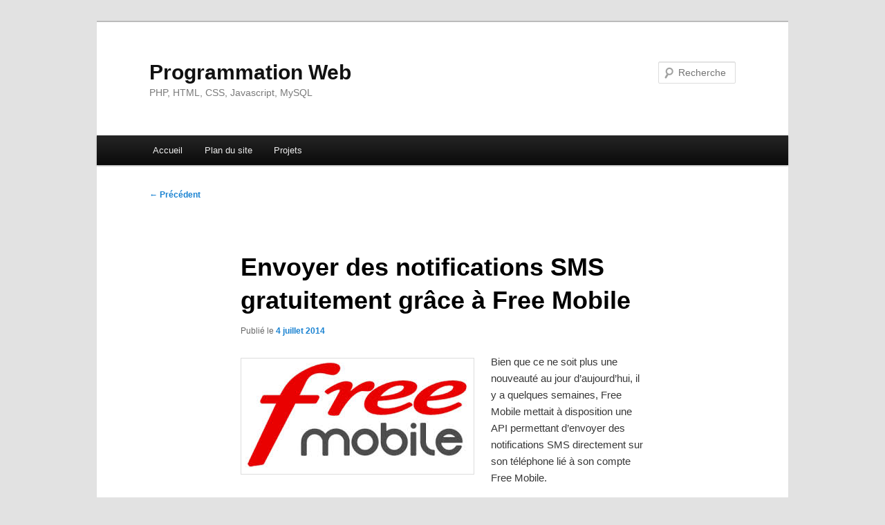

--- FILE ---
content_type: text/html; charset=UTF-8
request_url: https://programmation-web.net/2014/07/envoyer-des-notifications-sms-gratuitement-grace-a-free-mobile/
body_size: 16922
content:
<!DOCTYPE html>
<html dir="ltr" lang="fr-FR" prefix="og: https://ogp.me/ns#">
<head>
<meta charset="UTF-8" />
<meta name="viewport" content="width=device-width, initial-scale=1.0" />

<link rel="profile" href="https://gmpg.org/xfn/11" />
<link rel="stylesheet" type="text/css" media="all" href="https://programmation-web.net/wp-content/themes/twentyeleven/style.css?ver=20251202" />
<link rel="pingback" href="https://programmation-web.net/xmlrpc.php">
	<style>img:is([sizes="auto" i], [sizes^="auto," i]) { contain-intrinsic-size: 3000px 1500px }</style>
	
		<!-- All in One SEO 4.9.2 - aioseo.com -->
		<title>Envoyer des notifications SMS gratuitement grâce à Free Mobile | Programmation Web</title>
	<meta name="robots" content="max-image-preview:large" />
	<meta name="author" content="Blount"/>
	<link rel="canonical" href="https://programmation-web.net/2014/07/envoyer-des-notifications-sms-gratuitement-grace-a-free-mobile/" />
	<meta name="generator" content="All in One SEO (AIOSEO) 4.9.2" />
		<meta property="og:locale" content="fr_FR" />
		<meta property="og:site_name" content="Programmation Web | PHP, HTML, CSS, Javascript, MySQL" />
		<meta property="og:type" content="article" />
		<meta property="og:title" content="Envoyer des notifications SMS gratuitement grâce à Free Mobile | Programmation Web" />
		<meta property="og:url" content="https://programmation-web.net/2014/07/envoyer-des-notifications-sms-gratuitement-grace-a-free-mobile/" />
		<meta property="article:published_time" content="2014-07-04T18:53:12+00:00" />
		<meta property="article:modified_time" content="2017-04-01T20:00:14+00:00" />
		<meta name="twitter:card" content="summary" />
		<meta name="twitter:title" content="Envoyer des notifications SMS gratuitement grâce à Free Mobile | Programmation Web" />
		<script type="application/ld+json" class="aioseo-schema">
			{"@context":"https:\/\/schema.org","@graph":[{"@type":"Article","@id":"https:\/\/programmation-web.net\/2014\/07\/envoyer-des-notifications-sms-gratuitement-grace-a-free-mobile\/#article","name":"Envoyer des notifications SMS gratuitement gr\u00e2ce \u00e0 Free Mobile | Programmation Web","headline":"Envoyer des notifications SMS gratuitement gr\u00e2ce \u00e0 Free Mobile","author":{"@id":"https:\/\/programmation-web.net\/author\/blount\/#author"},"publisher":{"@id":"https:\/\/programmation-web.net\/#organization"},"image":{"@type":"ImageObject","url":"https:\/\/programmation-web.net\/wp-content\/uploads\/2014\/07\/free-mobile.png","@id":"https:\/\/programmation-web.net\/2014\/07\/envoyer-des-notifications-sms-gratuitement-grace-a-free-mobile\/#articleImage","width":324,"height":155},"datePublished":"2014-07-04T20:53:12+02:00","dateModified":"2017-04-01T22:00:14+02:00","inLanguage":"fr-FR","commentCount":40,"mainEntityOfPage":{"@id":"https:\/\/programmation-web.net\/2014\/07\/envoyer-des-notifications-sms-gratuitement-grace-a-free-mobile\/#webpage"},"isPartOf":{"@id":"https:\/\/programmation-web.net\/2014\/07\/envoyer-des-notifications-sms-gratuitement-grace-a-free-mobile\/#webpage"},"articleSection":"G\u00e9n\u00e9ral, PHP"},{"@type":"BreadcrumbList","@id":"https:\/\/programmation-web.net\/2014\/07\/envoyer-des-notifications-sms-gratuitement-grace-a-free-mobile\/#breadcrumblist","itemListElement":[{"@type":"ListItem","@id":"https:\/\/programmation-web.net#listItem","position":1,"name":"Accueil","item":"https:\/\/programmation-web.net","nextItem":{"@type":"ListItem","@id":"https:\/\/programmation-web.net\/category\/general\/#listItem","name":"G\u00e9n\u00e9ral"}},{"@type":"ListItem","@id":"https:\/\/programmation-web.net\/category\/general\/#listItem","position":2,"name":"G\u00e9n\u00e9ral","item":"https:\/\/programmation-web.net\/category\/general\/","nextItem":{"@type":"ListItem","@id":"https:\/\/programmation-web.net\/2014\/07\/envoyer-des-notifications-sms-gratuitement-grace-a-free-mobile\/#listItem","name":"Envoyer des notifications SMS gratuitement gr\u00e2ce \u00e0 Free Mobile"},"previousItem":{"@type":"ListItem","@id":"https:\/\/programmation-web.net#listItem","name":"Accueil"}},{"@type":"ListItem","@id":"https:\/\/programmation-web.net\/2014\/07\/envoyer-des-notifications-sms-gratuitement-grace-a-free-mobile\/#listItem","position":3,"name":"Envoyer des notifications SMS gratuitement gr\u00e2ce \u00e0 Free Mobile","previousItem":{"@type":"ListItem","@id":"https:\/\/programmation-web.net\/category\/general\/#listItem","name":"G\u00e9n\u00e9ral"}}]},{"@type":"Organization","@id":"https:\/\/programmation-web.net\/#organization","name":"Programmation Web","description":"PHP, HTML, CSS, Javascript, MySQL","url":"https:\/\/programmation-web.net\/"},{"@type":"Person","@id":"https:\/\/programmation-web.net\/author\/blount\/#author","url":"https:\/\/programmation-web.net\/author\/blount\/","name":"Blount","image":{"@type":"ImageObject","@id":"https:\/\/programmation-web.net\/2014\/07\/envoyer-des-notifications-sms-gratuitement-grace-a-free-mobile\/#authorImage","url":"https:\/\/secure.gravatar.com\/avatar\/66e9420a99d8720fee39b802a8f4dce86ce788ca070e707a23afa07981bc7b15?s=96&d=mm&r=g","width":96,"height":96,"caption":"Blount"}},{"@type":"WebPage","@id":"https:\/\/programmation-web.net\/2014\/07\/envoyer-des-notifications-sms-gratuitement-grace-a-free-mobile\/#webpage","url":"https:\/\/programmation-web.net\/2014\/07\/envoyer-des-notifications-sms-gratuitement-grace-a-free-mobile\/","name":"Envoyer des notifications SMS gratuitement gr\u00e2ce \u00e0 Free Mobile | Programmation Web","inLanguage":"fr-FR","isPartOf":{"@id":"https:\/\/programmation-web.net\/#website"},"breadcrumb":{"@id":"https:\/\/programmation-web.net\/2014\/07\/envoyer-des-notifications-sms-gratuitement-grace-a-free-mobile\/#breadcrumblist"},"author":{"@id":"https:\/\/programmation-web.net\/author\/blount\/#author"},"creator":{"@id":"https:\/\/programmation-web.net\/author\/blount\/#author"},"datePublished":"2014-07-04T20:53:12+02:00","dateModified":"2017-04-01T22:00:14+02:00"},{"@type":"WebSite","@id":"https:\/\/programmation-web.net\/#website","url":"https:\/\/programmation-web.net\/","name":"Programmation Web","description":"PHP, HTML, CSS, Javascript, MySQL","inLanguage":"fr-FR","publisher":{"@id":"https:\/\/programmation-web.net\/#organization"}}]}
		</script>
		<!-- All in One SEO -->

<link rel="alternate" type="application/rss+xml" title="Programmation Web &raquo; Flux" href="https://programmation-web.net/feed/" />
<link rel="alternate" type="application/rss+xml" title="Programmation Web &raquo; Flux des commentaires" href="https://programmation-web.net/comments/feed/" />
<link rel="alternate" type="application/rss+xml" title="Programmation Web &raquo; Envoyer des notifications SMS gratuitement grâce à Free Mobile Flux des commentaires" href="https://programmation-web.net/2014/07/envoyer-des-notifications-sms-gratuitement-grace-a-free-mobile/feed/" />
<script type="text/javascript">
/* <![CDATA[ */
window._wpemojiSettings = {"baseUrl":"https:\/\/s.w.org\/images\/core\/emoji\/16.0.1\/72x72\/","ext":".png","svgUrl":"https:\/\/s.w.org\/images\/core\/emoji\/16.0.1\/svg\/","svgExt":".svg","source":{"concatemoji":"https:\/\/programmation-web.net\/wp-includes\/js\/wp-emoji-release.min.js?ver=6.8.3"}};
/*! This file is auto-generated */
!function(s,n){var o,i,e;function c(e){try{var t={supportTests:e,timestamp:(new Date).valueOf()};sessionStorage.setItem(o,JSON.stringify(t))}catch(e){}}function p(e,t,n){e.clearRect(0,0,e.canvas.width,e.canvas.height),e.fillText(t,0,0);var t=new Uint32Array(e.getImageData(0,0,e.canvas.width,e.canvas.height).data),a=(e.clearRect(0,0,e.canvas.width,e.canvas.height),e.fillText(n,0,0),new Uint32Array(e.getImageData(0,0,e.canvas.width,e.canvas.height).data));return t.every(function(e,t){return e===a[t]})}function u(e,t){e.clearRect(0,0,e.canvas.width,e.canvas.height),e.fillText(t,0,0);for(var n=e.getImageData(16,16,1,1),a=0;a<n.data.length;a++)if(0!==n.data[a])return!1;return!0}function f(e,t,n,a){switch(t){case"flag":return n(e,"\ud83c\udff3\ufe0f\u200d\u26a7\ufe0f","\ud83c\udff3\ufe0f\u200b\u26a7\ufe0f")?!1:!n(e,"\ud83c\udde8\ud83c\uddf6","\ud83c\udde8\u200b\ud83c\uddf6")&&!n(e,"\ud83c\udff4\udb40\udc67\udb40\udc62\udb40\udc65\udb40\udc6e\udb40\udc67\udb40\udc7f","\ud83c\udff4\u200b\udb40\udc67\u200b\udb40\udc62\u200b\udb40\udc65\u200b\udb40\udc6e\u200b\udb40\udc67\u200b\udb40\udc7f");case"emoji":return!a(e,"\ud83e\udedf")}return!1}function g(e,t,n,a){var r="undefined"!=typeof WorkerGlobalScope&&self instanceof WorkerGlobalScope?new OffscreenCanvas(300,150):s.createElement("canvas"),o=r.getContext("2d",{willReadFrequently:!0}),i=(o.textBaseline="top",o.font="600 32px Arial",{});return e.forEach(function(e){i[e]=t(o,e,n,a)}),i}function t(e){var t=s.createElement("script");t.src=e,t.defer=!0,s.head.appendChild(t)}"undefined"!=typeof Promise&&(o="wpEmojiSettingsSupports",i=["flag","emoji"],n.supports={everything:!0,everythingExceptFlag:!0},e=new Promise(function(e){s.addEventListener("DOMContentLoaded",e,{once:!0})}),new Promise(function(t){var n=function(){try{var e=JSON.parse(sessionStorage.getItem(o));if("object"==typeof e&&"number"==typeof e.timestamp&&(new Date).valueOf()<e.timestamp+604800&&"object"==typeof e.supportTests)return e.supportTests}catch(e){}return null}();if(!n){if("undefined"!=typeof Worker&&"undefined"!=typeof OffscreenCanvas&&"undefined"!=typeof URL&&URL.createObjectURL&&"undefined"!=typeof Blob)try{var e="postMessage("+g.toString()+"("+[JSON.stringify(i),f.toString(),p.toString(),u.toString()].join(",")+"));",a=new Blob([e],{type:"text/javascript"}),r=new Worker(URL.createObjectURL(a),{name:"wpTestEmojiSupports"});return void(r.onmessage=function(e){c(n=e.data),r.terminate(),t(n)})}catch(e){}c(n=g(i,f,p,u))}t(n)}).then(function(e){for(var t in e)n.supports[t]=e[t],n.supports.everything=n.supports.everything&&n.supports[t],"flag"!==t&&(n.supports.everythingExceptFlag=n.supports.everythingExceptFlag&&n.supports[t]);n.supports.everythingExceptFlag=n.supports.everythingExceptFlag&&!n.supports.flag,n.DOMReady=!1,n.readyCallback=function(){n.DOMReady=!0}}).then(function(){return e}).then(function(){var e;n.supports.everything||(n.readyCallback(),(e=n.source||{}).concatemoji?t(e.concatemoji):e.wpemoji&&e.twemoji&&(t(e.twemoji),t(e.wpemoji)))}))}((window,document),window._wpemojiSettings);
/* ]]> */
</script>
	<style type="text/css">
	img.wp-smiley,
	img.emoji {
		display: inline !important;
		border: none !important;
		box-shadow: none !important;
		height: 1em !important;
		width: 1em !important;
		margin: 0 0.07em !important;
		vertical-align: -0.1em !important;
		background: none !important;
		padding: 0 !important;
	}
	</style>
	<link rel='stylesheet' id='combined-style-all-css' href='https://programmation-web.net/wp-content/plugins/css-and-script-files-aggregation/combined-style-all.css?ver=132' type='text/css' media='all' />
<link rel="https://api.w.org/" href="https://programmation-web.net/wp-json/" /><link rel="alternate" title="JSON" type="application/json" href="https://programmation-web.net/wp-json/wp/v2/posts/1286" /><link rel="EditURI" type="application/rsd+xml" title="RSD" href="https://programmation-web.net/xmlrpc.php?rsd" />
<meta name="generator" content="WordPress 6.8.3" />
<link rel='shortlink' href='https://programmation-web.net/?p=1286' />
<link rel="alternate" title="oEmbed (JSON)" type="application/json+oembed" href="https://programmation-web.net/wp-json/oembed/1.0/embed?url=https%3A%2F%2Fprogrammation-web.net%2F2014%2F07%2Fenvoyer-des-notifications-sms-gratuitement-grace-a-free-mobile%2F" />
<link rel="alternate" title="oEmbed (XML)" type="text/xml+oembed" href="https://programmation-web.net/wp-json/oembed/1.0/embed?url=https%3A%2F%2Fprogrammation-web.net%2F2014%2F07%2Fenvoyer-des-notifications-sms-gratuitement-grace-a-free-mobile%2F&#038;format=xml" />

	<!-- begin lightbox scripts -->
	<script type="text/javascript">
    //<![CDATA[
    document.write('<link rel="stylesheet" href="https://programmation-web.net/wp-content/plugins/lightbox-2/Themes/White/lightbox.css" type="text/css" media="screen" />');
    //]]>
    </script>
	<!-- end lightbox scripts -->
</head>

<body class="wp-singular post-template-default single single-post postid-1286 single-format-standard wp-embed-responsive wp-theme-twentyeleven single-author singular two-column right-sidebar">
<div class="skip-link"><a class="assistive-text" href="#content">Aller au contenu principal</a></div><div id="page" class="hfeed">
	<header id="branding">
			<hgroup>
									<h1 id="site-title"><span><a href="https://programmation-web.net/" rel="home" >Programmation Web</a></span></h1>
										<h2 id="site-description">PHP, HTML, CSS, Javascript, MySQL</h2>
							</hgroup>

			
									<form method="get" id="searchform" action="https://programmation-web.net/">
		<label for="s" class="assistive-text">Recherche</label>
		<input type="text" class="field" name="s" id="s" placeholder="Recherche" />
		<input type="submit" class="submit" name="submit" id="searchsubmit" value="Recherche" />
	</form>
			
			<nav id="access">
				<h3 class="assistive-text">Menu principal</h3>
				<div class="menu-primary-container"><ul id="menu-primary" class="menu"><li id="menu-item-793" class="menu-item menu-item-type-custom menu-item-object-custom menu-item-home menu-item-793"><a href="https://programmation-web.net/">Accueil</a></li>
<li id="menu-item-794" class="menu-item menu-item-type-post_type menu-item-object-page menu-item-794"><a href="https://programmation-web.net/plan-du-site/">Plan du site</a></li>
<li id="menu-item-889" class="menu-item menu-item-type-post_type menu-item-object-page menu-item-889"><a href="https://programmation-web.net/projets/">Projets</a></li>
</ul></div>			</nav><!-- #access -->
	</header><!-- #branding -->


	<div id="main">

		<div id="primary">
			<div id="content" role="main">

				
					<nav id="nav-single">
						<h3 class="assistive-text">Navigation des articles</h3>
						<span class="nav-previous"><a href="https://programmation-web.net/2013/12/howto-php-ffmpeg-avec-un-php-custom/" rel="prev"><span class="meta-nav">&larr;</span> Précédent</a></span>
						<span class="nav-next"></span>
					</nav><!-- #nav-single -->

					
<article id="post-1286" class="post-1286 post type-post status-publish format-standard hentry category-general category-php">
	<header class="entry-header">
		<h1 class="entry-title">Envoyer des notifications SMS gratuitement grâce à Free Mobile</h1>

				<div class="entry-meta">
			<span class="sep">Publié le </span><a href="https://programmation-web.net/2014/07/envoyer-des-notifications-sms-gratuitement-grace-a-free-mobile/" title="20 h 53 min" rel="bookmark"><time class="entry-date" datetime="2014-07-04T20:53:12+02:00">4 juillet 2014</time></a><span class="by-author"> <span class="sep"> par </span> <span class="author vcard"><a class="url fn n" href="https://programmation-web.net/author/blount/" title="Afficher tous les articles par Blount" rel="author">Blount</a></span></span>		</div><!-- .entry-meta -->
			</header><!-- .entry-header -->

	<div class="entry-content">
		<p><a href="https://programmation-web.net/wp-content/uploads/2014/07/free-mobile.png"><img fetchpriority="high" decoding="async" src="https://programmation-web.net/wp-content/uploads/2014/07/free-mobile.png" alt="free-mobile" width="324" height="155" class="alignleft size-full wp-image-1302" srcset="https://programmation-web.net/wp-content/uploads/2014/07/free-mobile.png 324w, https://programmation-web.net/wp-content/uploads/2014/07/free-mobile-300x143.png 300w" sizes="(max-width: 324px) 100vw, 324px" /></a>Bien que ce ne soit plus une nouveauté au jour d&rsquo;aujourd&rsquo;hui, il y a quelques semaines, Free Mobile mettait à disposition une API permettant d&rsquo;envoyer des notifications SMS directement sur son téléphone lié à son compte Free Mobile.</p>
<p>Je me suis dit que ce serait sympa à intégrer au logiciel d&rsquo;<a href="http://alerte.ilatumi.org">alerte Leboncoin</a> que je maintient sur <a href="https://github.com/Blount/LBCAlerte">GitHub</a>. C&rsquo;est chose faite avec la version 2.4 qui permet maintenant d&rsquo;envoyer les alertes par SMS grâce à la nouvelle API de Free Mobile.</p>
<p>Pour l&rsquo;occasion, j&rsquo;ai écris une petite classe pour prendre en charge l&rsquo;envoi des SMS. Je vous partage donc le code (c&rsquo;est simple, mais peut toujours servir) :<br />
<span id="more-1286"></span></p>
<pre class="brush: php; title: ; notranslate" title="">
&lt;?php

namespace SMS;

class FreeMobile
{
    protected $_url = &quot;https://smsapi.free-mobile.fr/sendmsg&quot;;
    protected $_user;
    protected $_key;

    protected $_curl;

    public function __construct()
    {
        $this-&gt;_curl = curl_init();
        curl_setopt($this-&gt;_curl, CURLOPT_SSL_VERIFYPEER, false);
    }

    public function __destruct()
    {
        curl_close($this-&gt;_curl);
    }

    /**
     * Envoi un message par SMS.
     * @param string $msg
     * @throws \Exception
     */
    public function send($msg)
    {
        $msg = trim($msg);
        if (!$this-&gt;_user || !$this-&gt;_key || empty($msg)) {
            throw new \Exception(&quot;Un des paramètres obligatoires est manquant&quot;, 400);
        }
        curl_setopt($this-&gt;_curl, CURLOPT_URL, $this-&gt;_url.&quot;?user=&quot;.$this-&gt;_user.
            &quot;&amp;pass=&quot;.$this-&gt;_key.
            &quot;&amp;msg=&quot;.urlencode($msg));
        curl_exec($this-&gt;_curl);
        if (200 != $code = curl_getinfo($this-&gt;_curl, CURLINFO_HTTP_CODE)) {
            switch ($code) {
                case 400: $message = &quot;Un des paramètres obligatoires est manquant.&quot;; break;
                case 402: $message = &quot;Trop de SMS ont été envoyés en trop peu de temps.&quot;; break;
                case 403: $message = &quot;Vous n'avez pas activé la notification SMS dans votre espace abonné Free Mobile ou votre identifiant/clé est incorrect.&quot;; break;
                case 500: $message = &quot;erreur sur serveur Free Mobile.&quot;; break;
                default: $message = &quot;erreur inconnue.&quot;;
            }
            throw new \Exception($message, $code);
        }
        return $this;
    }

    /**
    * @param string $user
    * @return \SMS\FreeMobile
    */
    public function setUser($user)
    {
        $this-&gt;_user = $user;
        return $this;
    }

    /**
    * @return string
    */
    public function getUser()
    {
        return $this-&gt;_user;
    }

    /**
    * @param string $key
    * @return \SMS\FreeMobile
    */
    public function setKey($key)
    {
        $this-&gt;_key = $key;
        return $this;
    }

    /**
    * @return string
    */
    public function getKey()
    {
        return $this-&gt;_key;
    }
}

</pre>
<p>Elle exploite cURL, veillez à l&rsquo;avoir installée.<br />
Je l&rsquo;ai placée dans un espace de nom « SMS » que vous pouvez enlever si vous ne souhaitez pas utiliser les espaces de nom.</p>
<p>L&rsquo;usage est extrêmement simple :</p>
<pre class="brush: php; title: ; notranslate" title="">
// inclure ici le fichier de la classe
require &quot;sms/FreeMobile.php&quot;;

$sms = new SMS\FreeMobile();

/**
 * configure l'ID utilisateur et la clé disponible dans
 * le compte Free Mobile après avoir activé l'option.
 */
$sms-&gt;setKey(&quot;La clé générée&quot;)
    -&gt;setUser(&quot;votre id Free Mobile&quot;);

try {
    // envoi d'un message
    $sms-&gt;send(&quot;Hello World !&quot;);
} catch (Exception $e) {
    // le monde n'est pas parfait, il y aura
    // peut-être des erreurs.
    echo &quot;Erreur sur envoi de SMS: (&quot;.$e-&gt;getCode().&quot;) &quot;.$e-&gt;getMessage();
}

</pre>
<p>À vous de trouver des cas d&rsquo;utilisation maintenant 😉</p>
			</div><!-- .entry-content -->

	<footer class="entry-meta">
		Ce contenu a été publié dans <a href="https://programmation-web.net/category/general/" rel="category tag">Général</a>, <a href="https://programmation-web.net/category/php/" rel="category tag">PHP</a> par <a href="https://programmation-web.net/author/blount/">Blount</a>. Mettez-le en favori avec son <a href="https://programmation-web.net/2014/07/envoyer-des-notifications-sms-gratuitement-grace-a-free-mobile/" title="Permalien vers Envoyer des notifications SMS gratuitement grâce à Free Mobile" rel="bookmark">permalien</a>.
		
			</footer><!-- .entry-meta -->
</article><!-- #post-1286 -->

						<div id="comments">
	
	
			<h2 id="comments-title">
			40 réflexions sur &laquo;&nbsp;<span>Envoyer des notifications SMS gratuitement grâce à Free Mobile</span>&nbsp;&raquo;		</h2>

		
		<ol class="commentlist">
					<li class="comment even thread-even depth-1" id="li-comment-50004">
		<article id="comment-50004" class="comment">
			<footer class="comment-meta">
				<div class="comment-author vcard">
					<img alt='' src='https://secure.gravatar.com/avatar/8257cfff4aa70d960694c9f0d447d46852d33c8aba641e69e8a3f5a4b374f259?s=68&#038;d=mm&#038;r=g' srcset='https://secure.gravatar.com/avatar/8257cfff4aa70d960694c9f0d447d46852d33c8aba641e69e8a3f5a4b374f259?s=136&#038;d=mm&#038;r=g 2x' class='avatar avatar-68 photo' height='68' width='68' decoding='async'/>Le <a href="https://programmation-web.net/2014/07/envoyer-des-notifications-sms-gratuitement-grace-a-free-mobile/#comment-50004"><time datetime="2014-07-07T19:12:04+02:00">7 juillet 2014 à 19 h 12 min</time></a>, <span class="fn">Pierre Vanhoo</span> <span class="says">a dit&nbsp;:</span>
										</div><!-- .comment-author .vcard -->

					
					
				</footer>

				<div class="comment-content"><p>Confirmation !  En testant le logiciel Windows Freemobile_SMS_Notifier.zip, vous pourrez constater par vous même que l&rsquo;envoi du SMS  fonctionne si vous l&rsquo;envoyez sur votre ligne FREE, MAIS pas sur un autre numéro !  (pour ma part, un SFR) </p>
<p>Service gratuit mais verrouillé   ;o(((</p>
</div>

				<div class="reply">
					<a rel="nofollow" class="comment-reply-link" href="#comment-50004" data-commentid="50004" data-postid="1286" data-belowelement="comment-50004" data-respondelement="respond" data-replyto="Répondre à Pierre Vanhoo" aria-label="Répondre à Pierre Vanhoo">Répondre <span>&darr;</span></a>				</div><!-- .reply -->
			</article><!-- #comment-## -->

				</li><!-- #comment-## -->
		<li class="comment byuser comment-author-blount bypostauthor odd alt thread-odd thread-alt depth-1" id="li-comment-50010">
		<article id="comment-50010" class="comment">
			<footer class="comment-meta">
				<div class="comment-author vcard">
					<img alt='' src='https://secure.gravatar.com/avatar/66e9420a99d8720fee39b802a8f4dce86ce788ca070e707a23afa07981bc7b15?s=68&#038;d=mm&#038;r=g' srcset='https://secure.gravatar.com/avatar/66e9420a99d8720fee39b802a8f4dce86ce788ca070e707a23afa07981bc7b15?s=136&#038;d=mm&#038;r=g 2x' class='avatar avatar-68 photo' height='68' width='68' decoding='async'/>Le <a href="https://programmation-web.net/2014/07/envoyer-des-notifications-sms-gratuitement-grace-a-free-mobile/#comment-50010"><time datetime="2014-07-07T20:56:34+02:00">7 juillet 2014 à 20 h 56 min</time></a>, <span class="fn">Blount</span> <span class="says">a dit&nbsp;:</span>
										</div><!-- .comment-author .vcard -->

					
					
				</footer>

				<div class="comment-content"><p>Verrouillé ? Il n&rsquo;a jamais été question de pouvoir envoyer des SMS vers d&rsquo;autre numéro que celui du compte Free Mobile. Tous les sites en parlant le précisaient. Il n&rsquo;est pas difficile de comprendre pourquoi …</p>
</div>

				<div class="reply">
					<a rel="nofollow" class="comment-reply-link" href="#comment-50010" data-commentid="50010" data-postid="1286" data-belowelement="comment-50010" data-respondelement="respond" data-replyto="Répondre à Blount" aria-label="Répondre à Blount">Répondre <span>&darr;</span></a>				</div><!-- .reply -->
			</article><!-- #comment-## -->

				</li><!-- #comment-## -->
		<li class="comment even thread-even depth-1" id="li-comment-50319">
		<article id="comment-50319" class="comment">
			<footer class="comment-meta">
				<div class="comment-author vcard">
					<img alt='' src='https://secure.gravatar.com/avatar/a29342bac084b8c48d3dadfcb46124ef947505345b2a073f8d842d08c794847e?s=68&#038;d=mm&#038;r=g' srcset='https://secure.gravatar.com/avatar/a29342bac084b8c48d3dadfcb46124ef947505345b2a073f8d842d08c794847e?s=136&#038;d=mm&#038;r=g 2x' class='avatar avatar-68 photo' height='68' width='68' loading='lazy' decoding='async'/>Le <a href="https://programmation-web.net/2014/07/envoyer-des-notifications-sms-gratuitement-grace-a-free-mobile/#comment-50319"><time datetime="2014-07-10T15:57:14+02:00">10 juillet 2014 à 15 h 57 min</time></a>, <span class="fn">David</span> <span class="says">a dit&nbsp;:</span>
										</div><!-- .comment-author .vcard -->

					
					
				</footer>

				<div class="comment-content"><p>Merci pour le script. Par contre, le CURL sur un HTTPS ne fonctionne pas pour moi. Cela me faisait une erreur:  SSL: certificate subject name &lsquo;*.free.fr&rsquo; does not match target host name &lsquo;smsapi.free-mobile.fr&rsquo; (avec la fonction curl_error)</p>
<p> J&rsquo;ai du passé par un file_get_contents et récuper son http_code.</p>
</div>

				<div class="reply">
					<a rel="nofollow" class="comment-reply-link" href="#comment-50319" data-commentid="50319" data-postid="1286" data-belowelement="comment-50319" data-respondelement="respond" data-replyto="Répondre à David" aria-label="Répondre à David">Répondre <span>&darr;</span></a>				</div><!-- .reply -->
			</article><!-- #comment-## -->

				</li><!-- #comment-## -->
		<li class="comment byuser comment-author-blount bypostauthor odd alt thread-odd thread-alt depth-1" id="li-comment-50439">
		<article id="comment-50439" class="comment">
			<footer class="comment-meta">
				<div class="comment-author vcard">
					<img alt='' src='https://secure.gravatar.com/avatar/66e9420a99d8720fee39b802a8f4dce86ce788ca070e707a23afa07981bc7b15?s=68&#038;d=mm&#038;r=g' srcset='https://secure.gravatar.com/avatar/66e9420a99d8720fee39b802a8f4dce86ce788ca070e707a23afa07981bc7b15?s=136&#038;d=mm&#038;r=g 2x' class='avatar avatar-68 photo' height='68' width='68' loading='lazy' decoding='async'/>Le <a href="https://programmation-web.net/2014/07/envoyer-des-notifications-sms-gratuitement-grace-a-free-mobile/#comment-50439"><time datetime="2014-07-11T09:52:08+02:00">11 juillet 2014 à 9 h 52 min</time></a>, <span class="fn">Blount</span> <span class="says">a dit&nbsp;:</span>
										</div><!-- .comment-author .vcard -->

					
					
				</footer>

				<div class="comment-content"><p>Étrange l&rsquo;erreur, je n&rsquo;ai pas rencontré ce souci.<br />
Avec : curl_setopt($this->_curl, CURLOPT_SSL_VERIFYPEER, false);<br />
On évite une erreur sur les certificats non « certifié ». Mais là, je ne vois pas en quoi est du ton erreur.<br />
Si j&rsquo;ai le temps, j’essayerai de creuser.</p>
</div>

				<div class="reply">
					<a rel="nofollow" class="comment-reply-link" href="#comment-50439" data-commentid="50439" data-postid="1286" data-belowelement="comment-50439" data-respondelement="respond" data-replyto="Répondre à Blount" aria-label="Répondre à Blount">Répondre <span>&darr;</span></a>				</div><!-- .reply -->
			</article><!-- #comment-## -->

				</li><!-- #comment-## -->
		<li class="comment even thread-even depth-1" id="li-comment-50443">
		<article id="comment-50443" class="comment">
			<footer class="comment-meta">
				<div class="comment-author vcard">
					<img alt='' src='https://secure.gravatar.com/avatar/a29342bac084b8c48d3dadfcb46124ef947505345b2a073f8d842d08c794847e?s=68&#038;d=mm&#038;r=g' srcset='https://secure.gravatar.com/avatar/a29342bac084b8c48d3dadfcb46124ef947505345b2a073f8d842d08c794847e?s=136&#038;d=mm&#038;r=g 2x' class='avatar avatar-68 photo' height='68' width='68' loading='lazy' decoding='async'/>Le <a href="https://programmation-web.net/2014/07/envoyer-des-notifications-sms-gratuitement-grace-a-free-mobile/#comment-50443"><time datetime="2014-07-11T10:36:16+02:00">11 juillet 2014 à 10 h 36 min</time></a>, <span class="fn">David</span> <span class="says">a dit&nbsp;:</span>
										</div><!-- .comment-author .vcard -->

					
					
				</footer>

				<div class="comment-content"><p>J&rsquo;ai réussi à le faire passer en mettant:<br />
curl_setopt($this-&gt;_curl, CURLOPT_SSL_VERIFYHOST, 0);<br />
le problème à mon avis vient d&rsquo;un souci plutot serveur (côté DNS) donc le script n&rsquo;y est pas pour grand chose.<br />
A+</p>
</div>

				<div class="reply">
					<a rel="nofollow" class="comment-reply-link" href="#comment-50443" data-commentid="50443" data-postid="1286" data-belowelement="comment-50443" data-respondelement="respond" data-replyto="Répondre à David" aria-label="Répondre à David">Répondre <span>&darr;</span></a>				</div><!-- .reply -->
			</article><!-- #comment-## -->

				</li><!-- #comment-## -->
		<li class="comment odd alt thread-odd thread-alt depth-1" id="li-comment-51195">
		<article id="comment-51195" class="comment">
			<footer class="comment-meta">
				<div class="comment-author vcard">
					<img alt='' src='https://secure.gravatar.com/avatar/c73a184854e5b3f906b652bbcd0fb0436993d89311ddb97bd923b5bb35f47311?s=68&#038;d=mm&#038;r=g' srcset='https://secure.gravatar.com/avatar/c73a184854e5b3f906b652bbcd0fb0436993d89311ddb97bd923b5bb35f47311?s=136&#038;d=mm&#038;r=g 2x' class='avatar avatar-68 photo' height='68' width='68' loading='lazy' decoding='async'/>Le <a href="https://programmation-web.net/2014/07/envoyer-des-notifications-sms-gratuitement-grace-a-free-mobile/#comment-51195"><time datetime="2014-08-10T08:17:37+02:00">10 août 2014 à 8 h 17 min</time></a>, <span class="fn">erwan</span> <span class="says">a dit&nbsp;:</span>
										</div><!-- .comment-author .vcard -->

					
					
				</footer>

				<div class="comment-content"><p>Il y a une erreur sur la dernière ligne pour afficher le code et le message de l&rsquo;exception, la dernière parenthèse est en trop.</p>
</div>

				<div class="reply">
					<a rel="nofollow" class="comment-reply-link" href="#comment-51195" data-commentid="51195" data-postid="1286" data-belowelement="comment-51195" data-respondelement="respond" data-replyto="Répondre à erwan" aria-label="Répondre à erwan">Répondre <span>&darr;</span></a>				</div><!-- .reply -->
			</article><!-- #comment-## -->

				</li><!-- #comment-## -->
		<li class="comment byuser comment-author-blount bypostauthor even thread-even depth-1" id="li-comment-51199">
		<article id="comment-51199" class="comment">
			<footer class="comment-meta">
				<div class="comment-author vcard">
					<img alt='' src='https://secure.gravatar.com/avatar/66e9420a99d8720fee39b802a8f4dce86ce788ca070e707a23afa07981bc7b15?s=68&#038;d=mm&#038;r=g' srcset='https://secure.gravatar.com/avatar/66e9420a99d8720fee39b802a8f4dce86ce788ca070e707a23afa07981bc7b15?s=136&#038;d=mm&#038;r=g 2x' class='avatar avatar-68 photo' height='68' width='68' loading='lazy' decoding='async'/>Le <a href="https://programmation-web.net/2014/07/envoyer-des-notifications-sms-gratuitement-grace-a-free-mobile/#comment-51199"><time datetime="2014-08-10T10:18:22+02:00">10 août 2014 à 10 h 18 min</time></a>, <span class="fn">Blount</span> <span class="says">a dit&nbsp;:</span>
										</div><!-- .comment-author .vcard -->

					
					
				</footer>

				<div class="comment-content"><p>Effectivement, corrigé. Merci.</p>
</div>

				<div class="reply">
					<a rel="nofollow" class="comment-reply-link" href="#comment-51199" data-commentid="51199" data-postid="1286" data-belowelement="comment-51199" data-respondelement="respond" data-replyto="Répondre à Blount" aria-label="Répondre à Blount">Répondre <span>&darr;</span></a>				</div><!-- .reply -->
			</article><!-- #comment-## -->

				</li><!-- #comment-## -->
		<li class="comment odd alt thread-odd thread-alt depth-1" id="li-comment-54424">
		<article id="comment-54424" class="comment">
			<footer class="comment-meta">
				<div class="comment-author vcard">
					<img alt='' src='https://secure.gravatar.com/avatar/a543ac5e504aea017866e8e796db7100a6de0de54d162aea7dd338248796429a?s=68&#038;d=mm&#038;r=g' srcset='https://secure.gravatar.com/avatar/a543ac5e504aea017866e8e796db7100a6de0de54d162aea7dd338248796429a?s=136&#038;d=mm&#038;r=g 2x' class='avatar avatar-68 photo' height='68' width='68' loading='lazy' decoding='async'/>Le <a href="https://programmation-web.net/2014/07/envoyer-des-notifications-sms-gratuitement-grace-a-free-mobile/#comment-54424"><time datetime="2014-09-11T21:29:48+02:00">11 septembre 2014 à 21 h 29 min</time></a>, <span class="fn">nip</span> <span class="says">a dit&nbsp;:</span>
										</div><!-- .comment-author .vcard -->

					
					
				</footer>

				<div class="comment-content"><p>J&rsquo;essaie depuis une page PHP hébergée chez Free (&#8230;) dans les pages perso.<br />
J&rsquo;ai une box B&amp;You, et je teste juste l&rsquo;URL.<br />
Pour l&rsquo;instant, j&rsquo;obtiens « Firefox ne peut trouver le serveur à l&rsquo;adresse smsapi.free-mobile.fr ».<br />
Le service serait déjà déconnecté ?</p>
</div>

				<div class="reply">
					<a rel="nofollow" class="comment-reply-link" href="#comment-54424" data-commentid="54424" data-postid="1286" data-belowelement="comment-54424" data-respondelement="respond" data-replyto="Répondre à nip" aria-label="Répondre à nip">Répondre <span>&darr;</span></a>				</div><!-- .reply -->
			</article><!-- #comment-## -->

				<ul class="children">
		<li class="comment even depth-2" id="li-comment-54427">
		<article id="comment-54427" class="comment">
			<footer class="comment-meta">
				<div class="comment-author vcard">
					<img alt='' src='https://secure.gravatar.com/avatar/a543ac5e504aea017866e8e796db7100a6de0de54d162aea7dd338248796429a?s=39&#038;d=mm&#038;r=g' srcset='https://secure.gravatar.com/avatar/a543ac5e504aea017866e8e796db7100a6de0de54d162aea7dd338248796429a?s=78&#038;d=mm&#038;r=g 2x' class='avatar avatar-39 photo' height='39' width='39' loading='lazy' decoding='async'/>Le <a href="https://programmation-web.net/2014/07/envoyer-des-notifications-sms-gratuitement-grace-a-free-mobile/#comment-54427"><time datetime="2014-09-11T23:01:06+02:00">11 septembre 2014 à 23 h 01 min</time></a>, <span class="fn">nip</span> <span class="says">a dit&nbsp;:</span>
										</div><!-- .comment-author .vcard -->

					
					
				</footer>

				<div class="comment-content"><p>C&rsquo;est bon ! le temps que B&amp;You résolve le DNS, j&rsquo;ai reçu mon message de test.</p>
</div>

				<div class="reply">
					<a rel="nofollow" class="comment-reply-link" href="#comment-54427" data-commentid="54427" data-postid="1286" data-belowelement="comment-54427" data-respondelement="respond" data-replyto="Répondre à nip" aria-label="Répondre à nip">Répondre <span>&darr;</span></a>				</div><!-- .reply -->
			</article><!-- #comment-## -->

				</li><!-- #comment-## -->
</ul><!-- .children -->
</li><!-- #comment-## -->
		<li class="comment odd alt thread-even depth-1" id="li-comment-54465">
		<article id="comment-54465" class="comment">
			<footer class="comment-meta">
				<div class="comment-author vcard">
					<img alt='' src='https://secure.gravatar.com/avatar/a543ac5e504aea017866e8e796db7100a6de0de54d162aea7dd338248796429a?s=68&#038;d=mm&#038;r=g' srcset='https://secure.gravatar.com/avatar/a543ac5e504aea017866e8e796db7100a6de0de54d162aea7dd338248796429a?s=136&#038;d=mm&#038;r=g 2x' class='avatar avatar-68 photo' height='68' width='68' loading='lazy' decoding='async'/>Le <a href="https://programmation-web.net/2014/07/envoyer-des-notifications-sms-gratuitement-grace-a-free-mobile/#comment-54465"><time datetime="2014-09-12T16:38:06+02:00">12 septembre 2014 à 16 h 38 min</time></a>, <span class="fn">nip</span> <span class="says">a dit&nbsp;:</span>
										</div><!-- .comment-author .vcard -->

					
					
				</footer>

				<div class="comment-content"><p>Bonjour,<br />
cURL n&rsquo;a pas l&rsquo;air d&rsquo;être utilisable sur les pages perso de Free : avez-vous des infos ?</p>
</div>

				<div class="reply">
					<a rel="nofollow" class="comment-reply-link" href="#comment-54465" data-commentid="54465" data-postid="1286" data-belowelement="comment-54465" data-respondelement="respond" data-replyto="Répondre à nip" aria-label="Répondre à nip">Répondre <span>&darr;</span></a>				</div><!-- .reply -->
			</article><!-- #comment-## -->

				<ul class="children">
		<li class="comment byuser comment-author-blount bypostauthor even depth-2" id="li-comment-54501">
		<article id="comment-54501" class="comment">
			<footer class="comment-meta">
				<div class="comment-author vcard">
					<img alt='' src='https://secure.gravatar.com/avatar/66e9420a99d8720fee39b802a8f4dce86ce788ca070e707a23afa07981bc7b15?s=39&#038;d=mm&#038;r=g' srcset='https://secure.gravatar.com/avatar/66e9420a99d8720fee39b802a8f4dce86ce788ca070e707a23afa07981bc7b15?s=78&#038;d=mm&#038;r=g 2x' class='avatar avatar-39 photo' height='39' width='39' loading='lazy' decoding='async'/>Le <a href="https://programmation-web.net/2014/07/envoyer-des-notifications-sms-gratuitement-grace-a-free-mobile/#comment-54501"><time datetime="2014-09-13T16:52:28+02:00">13 septembre 2014 à 16 h 52 min</time></a>, <span class="fn">Blount</span> <span class="says">a dit&nbsp;:</span>
										</div><!-- .comment-author .vcard -->

					
					
				</footer>

				<div class="comment-content"><p>Les connexions distantes ne sont pas autorisées sur les hébergements perso Free.<br />
Il faudra trouver un autre hébergeur.</p>
</div>

				<div class="reply">
					<a rel="nofollow" class="comment-reply-link" href="#comment-54501" data-commentid="54501" data-postid="1286" data-belowelement="comment-54501" data-respondelement="respond" data-replyto="Répondre à Blount" aria-label="Répondre à Blount">Répondre <span>&darr;</span></a>				</div><!-- .reply -->
			</article><!-- #comment-## -->

				<ul class="children">
		<li class="comment odd alt depth-3" id="li-comment-54511">
		<article id="comment-54511" class="comment">
			<footer class="comment-meta">
				<div class="comment-author vcard">
					<img alt='' src='https://secure.gravatar.com/avatar/a543ac5e504aea017866e8e796db7100a6de0de54d162aea7dd338248796429a?s=39&#038;d=mm&#038;r=g' srcset='https://secure.gravatar.com/avatar/a543ac5e504aea017866e8e796db7100a6de0de54d162aea7dd338248796429a?s=78&#038;d=mm&#038;r=g 2x' class='avatar avatar-39 photo' height='39' width='39' loading='lazy' decoding='async'/>Le <a href="https://programmation-web.net/2014/07/envoyer-des-notifications-sms-gratuitement-grace-a-free-mobile/#comment-54511"><time datetime="2014-09-13T21:04:37+02:00">13 septembre 2014 à 21 h 04 min</time></a>, <span class="fn">nip</span> <span class="says">a dit&nbsp;:</span>
										</div><!-- .comment-author .vcard -->

					
					
				</footer>

				<div class="comment-content"><p>Merci pour l&rsquo;info.<br />
Mais je tiens à envoyer les SMS depuis les pages perso Free.<br />
J&rsquo;y arrive depuis une page PHP, maintenant je cherche un moyen de récupérer les codes d&rsquo;erreur. Ça a pas l&rsquo;air coton, beaucoup de méthodes sont bridées.</p>
</div>

				<div class="reply">
					<a rel="nofollow" class="comment-reply-link" href="#comment-54511" data-commentid="54511" data-postid="1286" data-belowelement="comment-54511" data-respondelement="respond" data-replyto="Répondre à nip" aria-label="Répondre à nip">Répondre <span>&darr;</span></a>				</div><!-- .reply -->
			</article><!-- #comment-## -->

				</li><!-- #comment-## -->
</ul><!-- .children -->
</li><!-- #comment-## -->
</ul><!-- .children -->
</li><!-- #comment-## -->
		<li class="comment even thread-odd thread-alt depth-1" id="li-comment-54497">
		<article id="comment-54497" class="comment">
			<footer class="comment-meta">
				<div class="comment-author vcard">
					<img alt='' src='https://secure.gravatar.com/avatar/39f4460218b891a0db808a21559847d7f029affab2425101e03e4a7af5020fb3?s=68&#038;d=mm&#038;r=g' srcset='https://secure.gravatar.com/avatar/39f4460218b891a0db808a21559847d7f029affab2425101e03e4a7af5020fb3?s=136&#038;d=mm&#038;r=g 2x' class='avatar avatar-68 photo' height='68' width='68' loading='lazy' decoding='async'/>Le <a href="https://programmation-web.net/2014/07/envoyer-des-notifications-sms-gratuitement-grace-a-free-mobile/#comment-54497"><time datetime="2014-09-13T14:15:20+02:00">13 septembre 2014 à 14 h 15 min</time></a>, <span class="fn"><a href="http://web.lliseil.fr" class="url" rel="ugc external nofollow">lliseil</a></span> <span class="says">a dit&nbsp;:</span>
										</div><!-- .comment-author .vcard -->

					
					
				</footer>

				<div class="comment-content"><p>Salut<br />
Quelqu&rsquo;un a t&rsquo;il noté si le numéro utilisé pour l&rsquo;envoi est toujours le même SVP ?<br />
C’est pour pouvoir l’utiliser sur un service où le numéro d&rsquo;envoi doit être connu pour passer, comme AndroidLost.</p>
</div>

				<div class="reply">
					<a rel="nofollow" class="comment-reply-link" href="#comment-54497" data-commentid="54497" data-postid="1286" data-belowelement="comment-54497" data-respondelement="respond" data-replyto="Répondre à lliseil" aria-label="Répondre à lliseil">Répondre <span>&darr;</span></a>				</div><!-- .reply -->
			</article><!-- #comment-## -->

				<ul class="children">
		<li class="comment byuser comment-author-blount bypostauthor odd alt depth-2" id="li-comment-54502">
		<article id="comment-54502" class="comment">
			<footer class="comment-meta">
				<div class="comment-author vcard">
					<img alt='' src='https://secure.gravatar.com/avatar/66e9420a99d8720fee39b802a8f4dce86ce788ca070e707a23afa07981bc7b15?s=39&#038;d=mm&#038;r=g' srcset='https://secure.gravatar.com/avatar/66e9420a99d8720fee39b802a8f4dce86ce788ca070e707a23afa07981bc7b15?s=78&#038;d=mm&#038;r=g 2x' class='avatar avatar-39 photo' height='39' width='39' loading='lazy' decoding='async'/>Le <a href="https://programmation-web.net/2014/07/envoyer-des-notifications-sms-gratuitement-grace-a-free-mobile/#comment-54502"><time datetime="2014-09-13T16:53:42+02:00">13 septembre 2014 à 16 h 53 min</time></a>, <span class="fn">Blount</span> <span class="says">a dit&nbsp;:</span>
										</div><!-- .comment-author .vcard -->

					
					
				</footer>

				<div class="comment-content"><p>Le numéro destinataire ne peut pas être modifié car celui-ci ne peut être que le numéro associé au compte Free Mobile.</p>
</div>

				<div class="reply">
					<a rel="nofollow" class="comment-reply-link" href="#comment-54502" data-commentid="54502" data-postid="1286" data-belowelement="comment-54502" data-respondelement="respond" data-replyto="Répondre à Blount" aria-label="Répondre à Blount">Répondre <span>&darr;</span></a>				</div><!-- .reply -->
			</article><!-- #comment-## -->

				</li><!-- #comment-## -->
</ul><!-- .children -->
</li><!-- #comment-## -->
		<li class="comment even thread-even depth-1" id="li-comment-54507">
		<article id="comment-54507" class="comment">
			<footer class="comment-meta">
				<div class="comment-author vcard">
					<img alt='' src='https://secure.gravatar.com/avatar/39f4460218b891a0db808a21559847d7f029affab2425101e03e4a7af5020fb3?s=68&#038;d=mm&#038;r=g' srcset='https://secure.gravatar.com/avatar/39f4460218b891a0db808a21559847d7f029affab2425101e03e4a7af5020fb3?s=136&#038;d=mm&#038;r=g 2x' class='avatar avatar-68 photo' height='68' width='68' loading='lazy' decoding='async'/>Le <a href="https://programmation-web.net/2014/07/envoyer-des-notifications-sms-gratuitement-grace-a-free-mobile/#comment-54507"><time datetime="2014-09-13T19:21:15+02:00">13 septembre 2014 à 19 h 21 min</time></a>, <span class="fn"><a href="http://web.lliseil.fr" class="url" rel="ugc external nofollow">lliseil</a></span> <span class="says">a dit&nbsp;:</span>
										</div><!-- .comment-author .vcard -->

					
					
				</footer>

				<div class="comment-content"><p>OK le numéro de téléphone utilisé pour envoyer les notifs (alias N. de l&rsquo;expéditeur) est son propre N. de téléphone Free Mobile. Merci.</p>
<p>Avoir intégré les Status codes HTTP dans le script est une bonne idée pour savoir rapidement ou regarder en cas de schmilblick.<br />
Pour ma part un essai avec l&rsquo;URL de l&rsquo;API Free-SMS-notification, j’obtiens une page _blanche_ code source inclu ; autant dire que j&rsquo;aimerai bien un status code ! La syntaxe utilisée est correcte sauf erreur perso : …/sendmsg?user=CODE&amp;pass=KEY&amp;msg=MESSAGE%20ENCODED</p>
</div>

				<div class="reply">
					<a rel="nofollow" class="comment-reply-link" href="#comment-54507" data-commentid="54507" data-postid="1286" data-belowelement="comment-54507" data-respondelement="respond" data-replyto="Répondre à lliseil" aria-label="Répondre à lliseil">Répondre <span>&darr;</span></a>				</div><!-- .reply -->
			</article><!-- #comment-## -->

				</li><!-- #comment-## -->
		<li class="comment odd alt thread-odd thread-alt depth-1" id="li-comment-104169">
		<article id="comment-104169" class="comment">
			<footer class="comment-meta">
				<div class="comment-author vcard">
					<img alt='' src='https://secure.gravatar.com/avatar/ac7d199f9c06b4f32e7c59d84abe1d1f16fcb0065c526aa9d019bc301e27a0fa?s=68&#038;d=mm&#038;r=g' srcset='https://secure.gravatar.com/avatar/ac7d199f9c06b4f32e7c59d84abe1d1f16fcb0065c526aa9d019bc301e27a0fa?s=136&#038;d=mm&#038;r=g 2x' class='avatar avatar-68 photo' height='68' width='68' loading='lazy' decoding='async'/>Le <a href="https://programmation-web.net/2014/07/envoyer-des-notifications-sms-gratuitement-grace-a-free-mobile/#comment-104169"><time datetime="2015-11-15T13:24:54+01:00">15 novembre 2015 à 13 h 24 min</time></a>, <span class="fn">ordrig</span> <span class="says">a dit&nbsp;:</span>
										</div><!-- .comment-author .vcard -->

					
					
				</footer>

				<div class="comment-content"><p>Bonjour chez loi l’exécution de ce script m&rsquo;envoi deux message identique ? Avez-vous une solution à ce problème</p>
</div>

				<div class="reply">
					<a rel="nofollow" class="comment-reply-link" href="#comment-104169" data-commentid="104169" data-postid="1286" data-belowelement="comment-104169" data-respondelement="respond" data-replyto="Répondre à ordrig" aria-label="Répondre à ordrig">Répondre <span>&darr;</span></a>				</div><!-- .reply -->
			</article><!-- #comment-## -->

				<ul class="children">
		<li class="comment byuser comment-author-blount bypostauthor even depth-2" id="li-comment-104170">
		<article id="comment-104170" class="comment">
			<footer class="comment-meta">
				<div class="comment-author vcard">
					<img alt='' src='https://secure.gravatar.com/avatar/66e9420a99d8720fee39b802a8f4dce86ce788ca070e707a23afa07981bc7b15?s=39&#038;d=mm&#038;r=g' srcset='https://secure.gravatar.com/avatar/66e9420a99d8720fee39b802a8f4dce86ce788ca070e707a23afa07981bc7b15?s=78&#038;d=mm&#038;r=g 2x' class='avatar avatar-39 photo' height='39' width='39' loading='lazy' decoding='async'/>Le <a href="https://programmation-web.net/2014/07/envoyer-des-notifications-sms-gratuitement-grace-a-free-mobile/#comment-104170"><time datetime="2015-11-15T13:33:44+01:00">15 novembre 2015 à 13 h 33 min</time></a>, <span class="fn">Blount</span> <span class="says">a dit&nbsp;:</span>
										</div><!-- .comment-author .vcard -->

					
					
				</footer>

				<div class="comment-content"><p>Bonjour,<br />
Il faudrait pouvoir voir le code exacte, je n&rsquo;ai jamais eu de souci d&rsquo;envoi en double.</p>
</div>

				<div class="reply">
					<a rel="nofollow" class="comment-reply-link" href="#comment-104170" data-commentid="104170" data-postid="1286" data-belowelement="comment-104170" data-respondelement="respond" data-replyto="Répondre à Blount" aria-label="Répondre à Blount">Répondre <span>&darr;</span></a>				</div><!-- .reply -->
			</article><!-- #comment-## -->

				<ul class="children">
		<li class="comment odd alt depth-3" id="li-comment-104171">
		<article id="comment-104171" class="comment">
			<footer class="comment-meta">
				<div class="comment-author vcard">
					<img alt='' src='https://secure.gravatar.com/avatar/ac7d199f9c06b4f32e7c59d84abe1d1f16fcb0065c526aa9d019bc301e27a0fa?s=39&#038;d=mm&#038;r=g' srcset='https://secure.gravatar.com/avatar/ac7d199f9c06b4f32e7c59d84abe1d1f16fcb0065c526aa9d019bc301e27a0fa?s=78&#038;d=mm&#038;r=g 2x' class='avatar avatar-39 photo' height='39' width='39' loading='lazy' decoding='async'/>Le <a href="https://programmation-web.net/2014/07/envoyer-des-notifications-sms-gratuitement-grace-a-free-mobile/#comment-104171"><time datetime="2015-11-15T13:41:43+01:00">15 novembre 2015 à 13 h 41 min</time></a>, <span class="fn">ordrig</span> <span class="says">a dit&nbsp;:</span>
										</div><!-- .comment-author .vcard -->

					
					
				</footer>

				<div class="comment-content"><p>C&rsquo;est exactement le même que vous. Un fichier php pour la class et un autre pour l’exécution du script. Les seules valeurs qui changent sont mon identifiant et le mot de passe.</p>
<p>Je peux maintenant vous envoyer les scripts par mail si vous pensez pouvoir m&rsquo;aider.</p>
</div>

				<div class="reply">
					<a rel="nofollow" class="comment-reply-link" href="#comment-104171" data-commentid="104171" data-postid="1286" data-belowelement="comment-104171" data-respondelement="respond" data-replyto="Répondre à ordrig" aria-label="Répondre à ordrig">Répondre <span>&darr;</span></a>				</div><!-- .reply -->
			</article><!-- #comment-## -->

				</li><!-- #comment-## -->
</ul><!-- .children -->
</li><!-- #comment-## -->
</ul><!-- .children -->
</li><!-- #comment-## -->
		<li class="comment even thread-even depth-1" id="li-comment-104771">
		<article id="comment-104771" class="comment">
			<footer class="comment-meta">
				<div class="comment-author vcard">
					<img alt='' src='https://secure.gravatar.com/avatar/87f837d5deac5a0dc6c821b1297f5ba948dd6a25e705e80647114f7fd3e68e55?s=68&#038;d=mm&#038;r=g' srcset='https://secure.gravatar.com/avatar/87f837d5deac5a0dc6c821b1297f5ba948dd6a25e705e80647114f7fd3e68e55?s=136&#038;d=mm&#038;r=g 2x' class='avatar avatar-68 photo' height='68' width='68' loading='lazy' decoding='async'/>Le <a href="https://programmation-web.net/2014/07/envoyer-des-notifications-sms-gratuitement-grace-a-free-mobile/#comment-104771"><time datetime="2015-11-21T15:00:53+01:00">21 novembre 2015 à 15 h 00 min</time></a>, <span class="fn">khaled</span> <span class="says">a dit&nbsp;:</span>
										</div><!-- .comment-author .vcard -->

					
					
				</footer>

				<div class="comment-content"><p>j&rsquo;aime trop mais j&rsquo;ai pas bien compris comment faire ça de toutes façon merci pour le tuto</p>
</div>

				<div class="reply">
					<a rel="nofollow" class="comment-reply-link" href="#comment-104771" data-commentid="104771" data-postid="1286" data-belowelement="comment-104771" data-respondelement="respond" data-replyto="Répondre à khaled" aria-label="Répondre à khaled">Répondre <span>&darr;</span></a>				</div><!-- .reply -->
			</article><!-- #comment-## -->

				</li><!-- #comment-## -->
		<li class="comment odd alt thread-odd thread-alt depth-1" id="li-comment-153702">
		<article id="comment-153702" class="comment">
			<footer class="comment-meta">
				<div class="comment-author vcard">
					<img alt='' src='https://secure.gravatar.com/avatar/5e1e2c13aaef2dfbe71ea8f691b570229f28c4159eac997d794b0267091acae3?s=68&#038;d=mm&#038;r=g' srcset='https://secure.gravatar.com/avatar/5e1e2c13aaef2dfbe71ea8f691b570229f28c4159eac997d794b0267091acae3?s=136&#038;d=mm&#038;r=g 2x' class='avatar avatar-68 photo' height='68' width='68' loading='lazy' decoding='async'/>Le <a href="https://programmation-web.net/2014/07/envoyer-des-notifications-sms-gratuitement-grace-a-free-mobile/#comment-153702"><time datetime="2016-09-12T14:28:34+02:00">12 septembre 2016 à 14 h 28 min</time></a>, <span class="fn">Loïc DUGAY</span> <span class="says">a dit&nbsp;:</span>
										</div><!-- .comment-author .vcard -->

					
					
				</footer>

				<div class="comment-content"><p>Bonjour,</p>
<p>J&rsquo;ai essayé de vous contacter via GitHub mais impossible.<br />
Est-il possible d&rsquo;ajouter votre script directement sur le chrome store ? Car quand je l&rsquo;importe, celui-ci le bloque quelques minutes plus tard&#8230;</p>
<p>Dommage de ne pas pouvoir profiter d&rsquo;un super travail à cause de ce blocage. Merci 🙂</p>
</div>

				<div class="reply">
					<a rel="nofollow" class="comment-reply-link" href="#comment-153702" data-commentid="153702" data-postid="1286" data-belowelement="comment-153702" data-respondelement="respond" data-replyto="Répondre à Loïc DUGAY" aria-label="Répondre à Loïc DUGAY">Répondre <span>&darr;</span></a>				</div><!-- .reply -->
			</article><!-- #comment-## -->

				</li><!-- #comment-## -->
		<li class="comment even thread-even depth-1" id="li-comment-169238">
		<article id="comment-169238" class="comment">
			<footer class="comment-meta">
				<div class="comment-author vcard">
					<img alt='' src='https://secure.gravatar.com/avatar/c4fcf43ac26c7e1868d6c5e9f37d259f8c1d49011ce65b822dc26dd136deb04f?s=68&#038;d=mm&#038;r=g' srcset='https://secure.gravatar.com/avatar/c4fcf43ac26c7e1868d6c5e9f37d259f8c1d49011ce65b822dc26dd136deb04f?s=136&#038;d=mm&#038;r=g 2x' class='avatar avatar-68 photo' height='68' width='68' loading='lazy' decoding='async'/>Le <a href="https://programmation-web.net/2014/07/envoyer-des-notifications-sms-gratuitement-grace-a-free-mobile/#comment-169238"><time datetime="2016-11-01T11:53:24+01:00">1 novembre 2016 à 11 h 53 min</time></a>, <span class="fn">Géryko</span> <span class="says">a dit&nbsp;:</span>
										</div><!-- .comment-author .vcard -->

					
					
				</footer>

				<div class="comment-content"><p>Bonjour,</p>
<p>Lignes 36 et 51 :  throw new \Exception .  L&rsquo;anti-slash me signale une erreur Unexpected character in input: &lsquo;\&rsquo; (ASCII=92)<br />
Je l&rsquo;ai supprimé mais sans résultat satisfaisant.<br />
J&rsquo;ai encore l&rsquo;erreur suivante que je ne sais pas interpréter :<br />
FreeMobile chargÃ©FreeMobile Object ( [_url:protected] =&gt; <a href="https://smsapi.free-mobile.fr/sendmsg" rel="nofollow ugc">https://smsapi.free-mobile.fr/sendmsg</a> [_user:protected] =&gt; 102xxxxx [_key:protected] =&gt; we6puExxxxxxxx [_curl:protected] =&gt; Resource id #5 ) Erreur sur envoi de SMS: (0) erreur inconnue.<br />
Une piste svp ?</p>
</div>

				<div class="reply">
					<a rel="nofollow" class="comment-reply-link" href="#comment-169238" data-commentid="169238" data-postid="1286" data-belowelement="comment-169238" data-respondelement="respond" data-replyto="Répondre à Géryko" aria-label="Répondre à Géryko">Répondre <span>&darr;</span></a>				</div><!-- .reply -->
			</article><!-- #comment-## -->

				</li><!-- #comment-## -->
		<li class="comment odd alt thread-odd thread-alt depth-1" id="li-comment-170216">
		<article id="comment-170216" class="comment">
			<footer class="comment-meta">
				<div class="comment-author vcard">
					<img alt='' src='https://secure.gravatar.com/avatar/c4fcf43ac26c7e1868d6c5e9f37d259f8c1d49011ce65b822dc26dd136deb04f?s=68&#038;d=mm&#038;r=g' srcset='https://secure.gravatar.com/avatar/c4fcf43ac26c7e1868d6c5e9f37d259f8c1d49011ce65b822dc26dd136deb04f?s=136&#038;d=mm&#038;r=g 2x' class='avatar avatar-68 photo' height='68' width='68' loading='lazy' decoding='async'/>Le <a href="https://programmation-web.net/2014/07/envoyer-des-notifications-sms-gratuitement-grace-a-free-mobile/#comment-170216"><time datetime="2016-11-04T09:55:56+01:00">4 novembre 2016 à 9 h 55 min</time></a>, <span class="fn">Géryko</span> <span class="says">a dit&nbsp;:</span>
										</div><!-- .comment-author .vcard -->

					
					
				</footer>

				<div class="comment-content"><p>Bonjour,</p>
<p>ça fonctionne avec EasyPHP 14.1  (en local)<br />
mais sur le site de FREE ou même OVH ça ne fonctionne pas.<br />
Voici l&rsquo;erreur :<br />
Ligne 11 &#8212;&#8211;&gt;  $sms = new  SMS\FreeMobile();    // new SMS\FreeMobile();</p>
<p>Warning: Unexpected character in input: &lsquo;\&rsquo; (ASCII=92) state=1 in /mnt/153/sda/3/4/geryko/sendsms.php on line 11<br />
Parse error: syntax error, unexpected T_STRING in /mnt/153/sda/3/4/geryko/sendsms.php on line 11<br />
Que se passe t-il ?<br />
Remède ?<br />
Merci<br />
(au départ j&rsquo;avais tenté de tout mettre sur la racine, sans le dossier sms)</p>
</div>

				<div class="reply">
					<a rel="nofollow" class="comment-reply-link" href="#comment-170216" data-commentid="170216" data-postid="1286" data-belowelement="comment-170216" data-respondelement="respond" data-replyto="Répondre à Géryko" aria-label="Répondre à Géryko">Répondre <span>&darr;</span></a>				</div><!-- .reply -->
			</article><!-- #comment-## -->

				<ul class="children">
		<li class="comment byuser comment-author-blount bypostauthor even depth-2" id="li-comment-170218">
		<article id="comment-170218" class="comment">
			<footer class="comment-meta">
				<div class="comment-author vcard">
					<img alt='' src='https://secure.gravatar.com/avatar/66e9420a99d8720fee39b802a8f4dce86ce788ca070e707a23afa07981bc7b15?s=39&#038;d=mm&#038;r=g' srcset='https://secure.gravatar.com/avatar/66e9420a99d8720fee39b802a8f4dce86ce788ca070e707a23afa07981bc7b15?s=78&#038;d=mm&#038;r=g 2x' class='avatar avatar-39 photo' height='39' width='39' loading='lazy' decoding='async'/>Le <a href="https://programmation-web.net/2014/07/envoyer-des-notifications-sms-gratuitement-grace-a-free-mobile/#comment-170218"><time datetime="2016-11-04T10:01:33+01:00">4 novembre 2016 à 10 h 01 min</time></a>, <span class="fn">Blount</span> <span class="says">a dit&nbsp;:</span>
										</div><!-- .comment-author .vcard -->

					
					
				</footer>

				<div class="comment-content"><p>Sur Free, les appels distants ne sont pas autorisés, il n&rsquo;est donc pas possible d&rsquo;utiliser l&rsquo;API sur leur hébergement.<br />
Pour OVH, ca devrait passer.</p>
</div>

				<div class="reply">
					<a rel="nofollow" class="comment-reply-link" href="#comment-170218" data-commentid="170218" data-postid="1286" data-belowelement="comment-170218" data-respondelement="respond" data-replyto="Répondre à Blount" aria-label="Répondre à Blount">Répondre <span>&darr;</span></a>				</div><!-- .reply -->
			</article><!-- #comment-## -->

				</li><!-- #comment-## -->
</ul><!-- .children -->
</li><!-- #comment-## -->
		<li class="comment odd alt thread-even depth-1" id="li-comment-170266">
		<article id="comment-170266" class="comment">
			<footer class="comment-meta">
				<div class="comment-author vcard">
					<img alt='' src='https://secure.gravatar.com/avatar/c4fcf43ac26c7e1868d6c5e9f37d259f8c1d49011ce65b822dc26dd136deb04f?s=68&#038;d=mm&#038;r=g' srcset='https://secure.gravatar.com/avatar/c4fcf43ac26c7e1868d6c5e9f37d259f8c1d49011ce65b822dc26dd136deb04f?s=136&#038;d=mm&#038;r=g 2x' class='avatar avatar-68 photo' height='68' width='68' loading='lazy' decoding='async'/>Le <a href="https://programmation-web.net/2014/07/envoyer-des-notifications-sms-gratuitement-grace-a-free-mobile/#comment-170266"><time datetime="2016-11-04T12:54:59+01:00">4 novembre 2016 à 12 h 54 min</time></a>, <span class="fn">Géryko</span> <span class="says">a dit&nbsp;:</span>
										</div><!-- .comment-author .vcard -->

					
					
				</footer>

				<div class="comment-content"><p>Bonjour Blount et merci pour ta réponse.<br />
Non, sur OVH ça ne fonctionne pas non plus. Dommage.<br />
Une solution ?</p>
</div>

				<div class="reply">
					<a rel="nofollow" class="comment-reply-link" href="#comment-170266" data-commentid="170266" data-postid="1286" data-belowelement="comment-170266" data-respondelement="respond" data-replyto="Répondre à Géryko" aria-label="Répondre à Géryko">Répondre <span>&darr;</span></a>				</div><!-- .reply -->
			</article><!-- #comment-## -->

				<ul class="children">
		<li class="comment byuser comment-author-blount bypostauthor even depth-2" id="li-comment-170278">
		<article id="comment-170278" class="comment">
			<footer class="comment-meta">
				<div class="comment-author vcard">
					<img alt='' src='https://secure.gravatar.com/avatar/66e9420a99d8720fee39b802a8f4dce86ce788ca070e707a23afa07981bc7b15?s=39&#038;d=mm&#038;r=g' srcset='https://secure.gravatar.com/avatar/66e9420a99d8720fee39b802a8f4dce86ce788ca070e707a23afa07981bc7b15?s=78&#038;d=mm&#038;r=g 2x' class='avatar avatar-39 photo' height='39' width='39' loading='lazy' decoding='async'/>Le <a href="https://programmation-web.net/2014/07/envoyer-des-notifications-sms-gratuitement-grace-a-free-mobile/#comment-170278"><time datetime="2016-11-04T13:49:28+01:00">4 novembre 2016 à 13 h 49 min</time></a>, <span class="fn">Blount</span> <span class="says">a dit&nbsp;:</span>
										</div><!-- .comment-author .vcard -->

					
					
				</footer>

				<div class="comment-content"><p>L&rsquo;erreur semble venir de la version de PHP utilisée.<br />
Le script utilise les namespace, il faut donc PHP >= 5.3.</p>
</div>

				<div class="reply">
					<a rel="nofollow" class="comment-reply-link" href="#comment-170278" data-commentid="170278" data-postid="1286" data-belowelement="comment-170278" data-respondelement="respond" data-replyto="Répondre à Blount" aria-label="Répondre à Blount">Répondre <span>&darr;</span></a>				</div><!-- .reply -->
			</article><!-- #comment-## -->

				</li><!-- #comment-## -->
</ul><!-- .children -->
</li><!-- #comment-## -->
		<li class="comment odd alt thread-odd thread-alt depth-1" id="li-comment-170292">
		<article id="comment-170292" class="comment">
			<footer class="comment-meta">
				<div class="comment-author vcard">
					<img alt='' src='https://secure.gravatar.com/avatar/c4fcf43ac26c7e1868d6c5e9f37d259f8c1d49011ce65b822dc26dd136deb04f?s=68&#038;d=mm&#038;r=g' srcset='https://secure.gravatar.com/avatar/c4fcf43ac26c7e1868d6c5e9f37d259f8c1d49011ce65b822dc26dd136deb04f?s=136&#038;d=mm&#038;r=g 2x' class='avatar avatar-68 photo' height='68' width='68' loading='lazy' decoding='async'/>Le <a href="https://programmation-web.net/2014/07/envoyer-des-notifications-sms-gratuitement-grace-a-free-mobile/#comment-170292"><time datetime="2016-11-04T14:38:52+01:00">4 novembre 2016 à 14 h 38 min</time></a>, <span class="fn">Géryko</span> <span class="says">a dit&nbsp;:</span>
										</div><!-- .comment-author .vcard -->

					
					
				</footer>

				<div class="comment-content"><p>Oui !</p>
<p>OVH = PHP Version 5.2.17                au 04/11/2016<br />
FREE = PHP Version 5.1.3RC4-dev   au 04/11/2016</p>
</div>

				<div class="reply">
					<a rel="nofollow" class="comment-reply-link" href="#comment-170292" data-commentid="170292" data-postid="1286" data-belowelement="comment-170292" data-respondelement="respond" data-replyto="Répondre à Géryko" aria-label="Répondre à Géryko">Répondre <span>&darr;</span></a>				</div><!-- .reply -->
			</article><!-- #comment-## -->

				<ul class="children">
		<li class="comment byuser comment-author-blount bypostauthor even depth-2" id="li-comment-170294">
		<article id="comment-170294" class="comment">
			<footer class="comment-meta">
				<div class="comment-author vcard">
					<img alt='' src='https://secure.gravatar.com/avatar/66e9420a99d8720fee39b802a8f4dce86ce788ca070e707a23afa07981bc7b15?s=39&#038;d=mm&#038;r=g' srcset='https://secure.gravatar.com/avatar/66e9420a99d8720fee39b802a8f4dce86ce788ca070e707a23afa07981bc7b15?s=78&#038;d=mm&#038;r=g 2x' class='avatar avatar-39 photo' height='39' width='39' loading='lazy' decoding='async'/>Le <a href="https://programmation-web.net/2014/07/envoyer-des-notifications-sms-gratuitement-grace-a-free-mobile/#comment-170294"><time datetime="2016-11-04T14:42:57+01:00">4 novembre 2016 à 14 h 42 min</time></a>, <span class="fn">Blount</span> <span class="says">a dit&nbsp;:</span>
										</div><!-- .comment-author .vcard -->

					
					
				</footer>

				<div class="comment-content"><p>Normalement, il est possible de choisir la version PHP à utiliser (du moins sur OVH, Free je ne sais pas).</p>
</div>

				<div class="reply">
					<a rel="nofollow" class="comment-reply-link" href="#comment-170294" data-commentid="170294" data-postid="1286" data-belowelement="comment-170294" data-respondelement="respond" data-replyto="Répondre à Blount" aria-label="Répondre à Blount">Répondre <span>&darr;</span></a>				</div><!-- .reply -->
			</article><!-- #comment-## -->

				</li><!-- #comment-## -->
</ul><!-- .children -->
</li><!-- #comment-## -->
		<li class="comment odd alt thread-even depth-1" id="li-comment-170305">
		<article id="comment-170305" class="comment">
			<footer class="comment-meta">
				<div class="comment-author vcard">
					<img alt='' src='https://secure.gravatar.com/avatar/c4fcf43ac26c7e1868d6c5e9f37d259f8c1d49011ce65b822dc26dd136deb04f?s=68&#038;d=mm&#038;r=g' srcset='https://secure.gravatar.com/avatar/c4fcf43ac26c7e1868d6c5e9f37d259f8c1d49011ce65b822dc26dd136deb04f?s=136&#038;d=mm&#038;r=g 2x' class='avatar avatar-68 photo' height='68' width='68' loading='lazy' decoding='async'/>Le <a href="https://programmation-web.net/2014/07/envoyer-des-notifications-sms-gratuitement-grace-a-free-mobile/#comment-170305"><time datetime="2016-11-04T15:18:05+01:00">4 novembre 2016 à 15 h 18 min</time></a>, <span class="fn">Géryko</span> <span class="says">a dit&nbsp;:</span>
										</div><!-- .comment-author .vcard -->

					
					
				</footer>

				<div class="comment-content"><p>J&rsquo;essaierai de changer OVH la semaine prochaine.<br />
Je n&rsquo;ai pas mes identifiants OVH à mon domicile.</p>
</div>

				<div class="reply">
					<a rel="nofollow" class="comment-reply-link" href="#comment-170305" data-commentid="170305" data-postid="1286" data-belowelement="comment-170305" data-respondelement="respond" data-replyto="Répondre à Géryko" aria-label="Répondre à Géryko">Répondre <span>&darr;</span></a>				</div><!-- .reply -->
			</article><!-- #comment-## -->

				</li><!-- #comment-## -->
		<li class="comment even thread-odd thread-alt depth-1" id="li-comment-170324">
		<article id="comment-170324" class="comment">
			<footer class="comment-meta">
				<div class="comment-author vcard">
					<img alt='' src='https://secure.gravatar.com/avatar/c4fcf43ac26c7e1868d6c5e9f37d259f8c1d49011ce65b822dc26dd136deb04f?s=68&#038;d=mm&#038;r=g' srcset='https://secure.gravatar.com/avatar/c4fcf43ac26c7e1868d6c5e9f37d259f8c1d49011ce65b822dc26dd136deb04f?s=136&#038;d=mm&#038;r=g 2x' class='avatar avatar-68 photo' height='68' width='68' loading='lazy' decoding='async'/>Le <a href="https://programmation-web.net/2014/07/envoyer-des-notifications-sms-gratuitement-grace-a-free-mobile/#comment-170324"><time datetime="2016-11-04T16:34:04+01:00">4 novembre 2016 à 16 h 34 min</time></a>, <span class="fn">Géryko</span> <span class="says">a dit&nbsp;:</span>
										</div><!-- .comment-author .vcard -->

					
					
				</footer>

				<div class="comment-content"><p>Bonjour à tous,<br />
Sur free, j&rsquo;ai réussi à passer en version PHP Version 5.6.8   (5.3 non disponible)<br />
grâce à ce lien :<br />
<a href="https://www.freenews.fr/freenews-edition-nationale-299/services-web-180/pages-perso-free-ajout-support-php-5-6" rel="nofollow ugc">https://www.freenews.fr/freenews-edition-nationale-299/services-web-180/pages-perso-free-ajout-support-php-5-6</a></p>
<p>Mais j&rsquo;ai encore une erreur :<br />
Fatal error: Call to undefined function SMS\curl_init() in /var/www/sda/3/4/geryko/sms/FreeMobile.php on line 14</p>
<p>ligne 14 &#8212;-&gt;  $this-&gt;_curl = curl_init();<br />
Que puis-je faire ?<br />
Merci</p>
</div>

				<div class="reply">
					<a rel="nofollow" class="comment-reply-link" href="#comment-170324" data-commentid="170324" data-postid="1286" data-belowelement="comment-170324" data-respondelement="respond" data-replyto="Répondre à Géryko" aria-label="Répondre à Géryko">Répondre <span>&darr;</span></a>				</div><!-- .reply -->
			</article><!-- #comment-## -->

				<ul class="children">
		<li class="comment byuser comment-author-blount bypostauthor odd alt depth-2" id="li-comment-170326">
		<article id="comment-170326" class="comment">
			<footer class="comment-meta">
				<div class="comment-author vcard">
					<img alt='' src='https://secure.gravatar.com/avatar/66e9420a99d8720fee39b802a8f4dce86ce788ca070e707a23afa07981bc7b15?s=39&#038;d=mm&#038;r=g' srcset='https://secure.gravatar.com/avatar/66e9420a99d8720fee39b802a8f4dce86ce788ca070e707a23afa07981bc7b15?s=78&#038;d=mm&#038;r=g 2x' class='avatar avatar-39 photo' height='39' width='39' loading='lazy' decoding='async'/>Le <a href="https://programmation-web.net/2014/07/envoyer-des-notifications-sms-gratuitement-grace-a-free-mobile/#comment-170326"><time datetime="2016-11-04T16:38:57+01:00">4 novembre 2016 à 16 h 38 min</time></a>, <span class="fn">Blount</span> <span class="says">a dit&nbsp;:</span>
										</div><!-- .comment-author .vcard -->

					
					
				</footer>

				<div class="comment-content"><p>Comme indiqué plus haut, il n&rsquo;est pas possible de faire des appels distants sur Free, donc impossible d&rsquo;utiliser l&rsquo;API sur leur hébergement.</p>
</div>

				<div class="reply">
					<a rel="nofollow" class="comment-reply-link" href="#comment-170326" data-commentid="170326" data-postid="1286" data-belowelement="comment-170326" data-respondelement="respond" data-replyto="Répondre à Blount" aria-label="Répondre à Blount">Répondre <span>&darr;</span></a>				</div><!-- .reply -->
			</article><!-- #comment-## -->

				</li><!-- #comment-## -->
</ul><!-- .children -->
</li><!-- #comment-## -->
		<li class="comment even thread-even depth-1" id="li-comment-206213">
		<article id="comment-206213" class="comment">
			<footer class="comment-meta">
				<div class="comment-author vcard">
					<img alt='' src='https://secure.gravatar.com/avatar/e1553ec09faa1d24d69722125fe608db1b2ea002a15105ad473af7ebc54f39cc?s=68&#038;d=mm&#038;r=g' srcset='https://secure.gravatar.com/avatar/e1553ec09faa1d24d69722125fe608db1b2ea002a15105ad473af7ebc54f39cc?s=136&#038;d=mm&#038;r=g 2x' class='avatar avatar-68 photo' height='68' width='68' loading='lazy' decoding='async'/>Le <a href="https://programmation-web.net/2014/07/envoyer-des-notifications-sms-gratuitement-grace-a-free-mobile/#comment-206213"><time datetime="2017-12-28T15:54:44+01:00">28 décembre 2017 à 15 h 54 min</time></a>, <span class="fn"><a href="http://www.c2script.com" class="url" rel="ugc external nofollow">C2script.com</a></span> <span class="says">a dit&nbsp;:</span>
										</div><!-- .comment-author .vcard -->

					
					
				</footer>

				<div class="comment-content"><p>Merci pour ce script qui fonctionne parfaitement!</p>
</div>

				<div class="reply">
					<a rel="nofollow" class="comment-reply-link" href="#comment-206213" data-commentid="206213" data-postid="1286" data-belowelement="comment-206213" data-respondelement="respond" data-replyto="Répondre à C2script.com" aria-label="Répondre à C2script.com">Répondre <span>&darr;</span></a>				</div><!-- .reply -->
			</article><!-- #comment-## -->

				</li><!-- #comment-## -->
		<li class="comment odd alt thread-odd thread-alt depth-1" id="li-comment-223723">
		<article id="comment-223723" class="comment">
			<footer class="comment-meta">
				<div class="comment-author vcard">
					<img alt='' src='https://secure.gravatar.com/avatar/4bb1b950341a66dea8ff81a947f24df7121698993a218282e65ed426e0ec73bc?s=68&#038;d=mm&#038;r=g' srcset='https://secure.gravatar.com/avatar/4bb1b950341a66dea8ff81a947f24df7121698993a218282e65ed426e0ec73bc?s=136&#038;d=mm&#038;r=g 2x' class='avatar avatar-68 photo' height='68' width='68' loading='lazy' decoding='async'/>Le <a href="https://programmation-web.net/2014/07/envoyer-des-notifications-sms-gratuitement-grace-a-free-mobile/#comment-223723"><time datetime="2019-08-01T09:10:57+02:00">1 août 2019 à 9 h 10 min</time></a>, <span class="fn">Fabrice</span> <span class="says">a dit&nbsp;:</span>
										</div><!-- .comment-author .vcard -->

					
					
				</footer>

				<div class="comment-content"><p>Bonjour, je souhaite intégrer votre système.<br />
Après test aucun sms n&rsquo;arrive.<br />
PHP Version 5.5.9-1<br />
Petite question : ou entrez vous le numéro de téléphone sur lequel recevoir le sms ?</p>
</div>

				<div class="reply">
					<a rel="nofollow" class="comment-reply-link" href="#comment-223723" data-commentid="223723" data-postid="1286" data-belowelement="comment-223723" data-respondelement="respond" data-replyto="Répondre à Fabrice" aria-label="Répondre à Fabrice">Répondre <span>&darr;</span></a>				</div><!-- .reply -->
			</article><!-- #comment-## -->

				</li><!-- #comment-## -->
		<li class="comment even thread-even depth-1" id="li-comment-257691">
		<article id="comment-257691" class="comment">
			<footer class="comment-meta">
				<div class="comment-author vcard">
					<img alt='' src='https://secure.gravatar.com/avatar/e1553ec09faa1d24d69722125fe608db1b2ea002a15105ad473af7ebc54f39cc?s=68&#038;d=mm&#038;r=g' srcset='https://secure.gravatar.com/avatar/e1553ec09faa1d24d69722125fe608db1b2ea002a15105ad473af7ebc54f39cc?s=136&#038;d=mm&#038;r=g 2x' class='avatar avatar-68 photo' height='68' width='68' loading='lazy' decoding='async'/>Le <a href="https://programmation-web.net/2014/07/envoyer-des-notifications-sms-gratuitement-grace-a-free-mobile/#comment-257691"><time datetime="2020-04-14T01:43:39+02:00">14 avril 2020 à 1 h 43 min</time></a>, <span class="fn">Steve</span> <span class="says">a dit&nbsp;:</span>
										</div><!-- .comment-author .vcard -->

					
					
				</footer>

				<div class="comment-content"><p>Je sais pas vous mais je ne peux plus utiliser l&rsquo;option sms de free depuis quelques jours, erreur 500 retournée: erreur sur serveur Free Mobile.</p>
</div>

				<div class="reply">
					<a rel="nofollow" class="comment-reply-link" href="#comment-257691" data-commentid="257691" data-postid="1286" data-belowelement="comment-257691" data-respondelement="respond" data-replyto="Répondre à Steve" aria-label="Répondre à Steve">Répondre <span>&darr;</span></a>				</div><!-- .reply -->
			</article><!-- #comment-## -->

				</li><!-- #comment-## -->
		<li class="comment odd alt thread-odd thread-alt depth-1" id="li-comment-258325">
		<article id="comment-258325" class="comment">
			<footer class="comment-meta">
				<div class="comment-author vcard">
					<img alt='' src='https://secure.gravatar.com/avatar/e1553ec09faa1d24d69722125fe608db1b2ea002a15105ad473af7ebc54f39cc?s=68&#038;d=mm&#038;r=g' srcset='https://secure.gravatar.com/avatar/e1553ec09faa1d24d69722125fe608db1b2ea002a15105ad473af7ebc54f39cc?s=136&#038;d=mm&#038;r=g 2x' class='avatar avatar-68 photo' height='68' width='68' loading='lazy' decoding='async'/>Le <a href="https://programmation-web.net/2014/07/envoyer-des-notifications-sms-gratuitement-grace-a-free-mobile/#comment-258325"><time datetime="2020-04-16T16:28:51+02:00">16 avril 2020 à 16 h 28 min</time></a>, <span class="fn">Steve</span> <span class="says">a dit&nbsp;:</span>
										</div><!-- .comment-author .vcard -->

					
					
				</footer>

				<div class="comment-content"><p>C&rsquo;est revenu aujourd&rsquo;hui, YES!!</p>
</div>

				<div class="reply">
					<a rel="nofollow" class="comment-reply-link" href="#comment-258325" data-commentid="258325" data-postid="1286" data-belowelement="comment-258325" data-respondelement="respond" data-replyto="Répondre à Steve" aria-label="Répondre à Steve">Répondre <span>&darr;</span></a>				</div><!-- .reply -->
			</article><!-- #comment-## -->

				</li><!-- #comment-## -->
		<li class="comment even thread-even depth-1" id="li-comment-336500">
		<article id="comment-336500" class="comment">
			<footer class="comment-meta">
				<div class="comment-author vcard">
					<img alt='' src='https://secure.gravatar.com/avatar/e1553ec09faa1d24d69722125fe608db1b2ea002a15105ad473af7ebc54f39cc?s=68&#038;d=mm&#038;r=g' srcset='https://secure.gravatar.com/avatar/e1553ec09faa1d24d69722125fe608db1b2ea002a15105ad473af7ebc54f39cc?s=136&#038;d=mm&#038;r=g 2x' class='avatar avatar-68 photo' height='68' width='68' loading='lazy' decoding='async'/>Le <a href="https://programmation-web.net/2014/07/envoyer-des-notifications-sms-gratuitement-grace-a-free-mobile/#comment-336500"><time datetime="2023-11-04T08:56:14+01:00">4 novembre 2023 à 8 h 56 min</time></a>, <span class="fn"><a href="https://www.c2script.com" class="url" rel="ugc external nofollow">Steve</a></span> <span class="says">a dit&nbsp;:</span>
										</div><!-- .comment-author .vcard -->

					
					
				</footer>

				<div class="comment-content"><p>Ne fonctionne plus depuis 2022, dommage. Trop de SMS envoyés ?</p>
</div>

				<div class="reply">
					<a rel="nofollow" class="comment-reply-link" href="#comment-336500" data-commentid="336500" data-postid="1286" data-belowelement="comment-336500" data-respondelement="respond" data-replyto="Répondre à Steve" aria-label="Répondre à Steve">Répondre <span>&darr;</span></a>				</div><!-- .reply -->
			</article><!-- #comment-## -->

				<ul class="children">
		<li class="comment odd alt depth-2" id="li-comment-336502">
		<article id="comment-336502" class="comment">
			<footer class="comment-meta">
				<div class="comment-author vcard">
					<img alt='' src='https://secure.gravatar.com/avatar/646f37f4eefc9144153b7e6409ea2c4c4894eff5a5229842ff998789d5f23954?s=39&#038;d=mm&#038;r=g' srcset='https://secure.gravatar.com/avatar/646f37f4eefc9144153b7e6409ea2c4c4894eff5a5229842ff998789d5f23954?s=78&#038;d=mm&#038;r=g 2x' class='avatar avatar-39 photo' height='39' width='39' loading='lazy' decoding='async'/>Le <a href="https://programmation-web.net/2014/07/envoyer-des-notifications-sms-gratuitement-grace-a-free-mobile/#comment-336502"><time datetime="2023-11-04T09:09:06+01:00">4 novembre 2023 à 9 h 09 min</time></a>, <span class="fn">Ordrig</span> <span class="says">a dit&nbsp;:</span>
										</div><!-- .comment-author .vcard -->

					
					
				</footer>

				<div class="comment-content"><p>Ce script fonctionne toujours aujourd&rsquo;hui</p>
</div>

				<div class="reply">
					<a rel="nofollow" class="comment-reply-link" href="#comment-336502" data-commentid="336502" data-postid="1286" data-belowelement="comment-336502" data-respondelement="respond" data-replyto="Répondre à Ordrig" aria-label="Répondre à Ordrig">Répondre <span>&darr;</span></a>				</div><!-- .reply -->
			</article><!-- #comment-## -->

				<ul class="children">
		<li class="comment even depth-3" id="li-comment-336504">
		<article id="comment-336504" class="comment">
			<footer class="comment-meta">
				<div class="comment-author vcard">
					<img alt='' src='https://secure.gravatar.com/avatar/e1553ec09faa1d24d69722125fe608db1b2ea002a15105ad473af7ebc54f39cc?s=39&#038;d=mm&#038;r=g' srcset='https://secure.gravatar.com/avatar/e1553ec09faa1d24d69722125fe608db1b2ea002a15105ad473af7ebc54f39cc?s=78&#038;d=mm&#038;r=g 2x' class='avatar avatar-39 photo' height='39' width='39' loading='lazy' decoding='async'/>Le <a href="https://programmation-web.net/2014/07/envoyer-des-notifications-sms-gratuitement-grace-a-free-mobile/#comment-336504"><time datetime="2023-11-04T09:17:04+01:00">4 novembre 2023 à 9 h 17 min</time></a>, <span class="fn"><a href="https://www.c2script.com" class="url" rel="ugc external nofollow">Steve</a></span> <span class="says">a dit&nbsp;:</span>
										</div><!-- .comment-author .vcard -->

					
					
				</footer>

				<div class="comment-content"><p>Free m&rsquo;a peut être bloqué alors, je vais les contacter pour en savoir plus.</p>
<p>Merci pour l&rsquo;info 🙂</p>
</div>

				<div class="reply">
					<a rel="nofollow" class="comment-reply-link" href="#comment-336504" data-commentid="336504" data-postid="1286" data-belowelement="comment-336504" data-respondelement="respond" data-replyto="Répondre à Steve" aria-label="Répondre à Steve">Répondre <span>&darr;</span></a>				</div><!-- .reply -->
			</article><!-- #comment-## -->

				</li><!-- #comment-## -->
</ul><!-- .children -->
</li><!-- #comment-## -->
</ul><!-- .children -->
</li><!-- #comment-## -->
		<li class="comment odd alt thread-odd thread-alt depth-1" id="li-comment-336503">
		<article id="comment-336503" class="comment">
			<footer class="comment-meta">
				<div class="comment-author vcard">
					<img alt='' src='https://secure.gravatar.com/avatar/c73a184854e5b3f906b652bbcd0fb0436993d89311ddb97bd923b5bb35f47311?s=68&#038;d=mm&#038;r=g' srcset='https://secure.gravatar.com/avatar/c73a184854e5b3f906b652bbcd0fb0436993d89311ddb97bd923b5bb35f47311?s=136&#038;d=mm&#038;r=g 2x' class='avatar avatar-68 photo' height='68' width='68' loading='lazy' decoding='async'/>Le <a href="https://programmation-web.net/2014/07/envoyer-des-notifications-sms-gratuitement-grace-a-free-mobile/#comment-336503"><time datetime="2023-11-04T09:10:21+01:00">4 novembre 2023 à 9 h 10 min</time></a>, <span class="fn">Erwan</span> <span class="says">a dit&nbsp;:</span>
										</div><!-- .comment-author .vcard -->

					
					
				</footer>

				<div class="comment-content"><p>Ça fonctionne toujours pour moi, testé le 4/11/2023 à 9h00.</p>
</div>

				<div class="reply">
					<a rel="nofollow" class="comment-reply-link" href="#comment-336503" data-commentid="336503" data-postid="1286" data-belowelement="comment-336503" data-respondelement="respond" data-replyto="Répondre à Erwan" aria-label="Répondre à Erwan">Répondre <span>&darr;</span></a>				</div><!-- .reply -->
			</article><!-- #comment-## -->

				</li><!-- #comment-## -->
		<li class="comment even thread-even depth-1" id="li-comment-336505">
		<article id="comment-336505" class="comment">
			<footer class="comment-meta">
				<div class="comment-author vcard">
					<img alt='' src='https://secure.gravatar.com/avatar/e1553ec09faa1d24d69722125fe608db1b2ea002a15105ad473af7ebc54f39cc?s=68&#038;d=mm&#038;r=g' srcset='https://secure.gravatar.com/avatar/e1553ec09faa1d24d69722125fe608db1b2ea002a15105ad473af7ebc54f39cc?s=136&#038;d=mm&#038;r=g 2x' class='avatar avatar-68 photo' height='68' width='68' loading='lazy' decoding='async'/>Le <a href="https://programmation-web.net/2014/07/envoyer-des-notifications-sms-gratuitement-grace-a-free-mobile/#comment-336505"><time datetime="2023-11-04T09:19:29+01:00">4 novembre 2023 à 9 h 19 min</time></a>, <span class="fn"><a href="https://www.c2script.com" class="url" rel="ugc external nofollow">Steve</a></span> <span class="says">a dit&nbsp;:</span>
										</div><!-- .comment-author .vcard -->

					
					
				</footer>

				<div class="comment-content"><p>Vous en envoyez beaucoup par jour ? Il m&rsquo;arrivait d&rsquo;en envoyer une trentaine par jour.</p>
</div>

				<div class="reply">
					<a rel="nofollow" class="comment-reply-link" href="#comment-336505" data-commentid="336505" data-postid="1286" data-belowelement="comment-336505" data-respondelement="respond" data-replyto="Répondre à Steve" aria-label="Répondre à Steve">Répondre <span>&darr;</span></a>				</div><!-- .reply -->
			</article><!-- #comment-## -->

				<ul class="children">
		<li class="comment odd alt depth-2" id="li-comment-336507">
		<article id="comment-336507" class="comment">
			<footer class="comment-meta">
				<div class="comment-author vcard">
					<img alt='' src='https://secure.gravatar.com/avatar/646f37f4eefc9144153b7e6409ea2c4c4894eff5a5229842ff998789d5f23954?s=39&#038;d=mm&#038;r=g' srcset='https://secure.gravatar.com/avatar/646f37f4eefc9144153b7e6409ea2c4c4894eff5a5229842ff998789d5f23954?s=78&#038;d=mm&#038;r=g 2x' class='avatar avatar-39 photo' height='39' width='39' loading='lazy' decoding='async'/>Le <a href="https://programmation-web.net/2014/07/envoyer-des-notifications-sms-gratuitement-grace-a-free-mobile/#comment-336507"><time datetime="2023-11-04T10:08:13+01:00">4 novembre 2023 à 10 h 08 min</time></a>, <span class="fn">Ordrig</span> <span class="says">a dit&nbsp;:</span>
										</div><!-- .comment-author .vcard -->

					
					
				</footer>

				<div class="comment-content"><p>Non, une dizaine par jour</p>
</div>

				<div class="reply">
					<a rel="nofollow" class="comment-reply-link" href="#comment-336507" data-commentid="336507" data-postid="1286" data-belowelement="comment-336507" data-respondelement="respond" data-replyto="Répondre à Ordrig" aria-label="Répondre à Ordrig">Répondre <span>&darr;</span></a>				</div><!-- .reply -->
			</article><!-- #comment-## -->

				</li><!-- #comment-## -->
</ul><!-- .children -->
</li><!-- #comment-## -->
		</ol>

		
		
	
		<div id="respond" class="comment-respond">
		<h3 id="reply-title" class="comment-reply-title">Laisser un commentaire <small><a rel="nofollow" id="cancel-comment-reply-link" href="/2014/07/envoyer-des-notifications-sms-gratuitement-grace-a-free-mobile/#respond" style="display:none;">Annuler la réponse</a></small></h3><form action="https://programmation-web.net/wp-comments-post.php" method="post" id="commentform" class="comment-form"><p class="comment-notes"><span id="email-notes">Votre adresse e-mail ne sera pas publiée.</span> <span class="required-field-message">Les champs obligatoires sont indiqués avec <span class="required">*</span></span></p><p class="comment-form-comment"><label for="comment">Commentaire <span class="required">*</span></label> <textarea id="comment" name="comment" cols="45" rows="8" maxlength="65525" required="required"></textarea></p><p class="comment-form-author"><label for="author">Nom <span class="required">*</span></label> <input id="author" name="author" type="text" value="" size="30" maxlength="245" autocomplete="name" required="required" /></p>
<p class="comment-form-email"><label for="email">E-mail <span class="required">*</span></label> <input id="email" name="email" type="text" value="" size="30" maxlength="100" aria-describedby="email-notes" autocomplete="email" required="required" /></p>
<p class="comment-form-url"><label for="url">Site web</label> <input id="url" name="url" type="text" value="" size="30" maxlength="200" autocomplete="url" /></p>
<p><input style='width:30px' type='checkbox' name='subscribe-reloaded' id='subscribe-reloaded' value='yes' /> Notifiez-moi des commentaires à venir via email. Vous pouvez aussi <a href='https://programmation-web.net/comment-subscriptions?srp=1286&amp;srk=b98e9aa228c777ab53312dcb2e127d7f&amp;sra=s&amp;srsrc=f'>vous abonner</a> sans commenter.</p><p class="form-submit"><input name="submit" type="submit" id="submit" class="submit" value="Laisser un commentaire" /> <input type='hidden' name='comment_post_ID' value='1286' id='comment_post_ID' />
<input type='hidden' name='comment_parent' id='comment_parent' value='0' />
</p><p style="display: none;"><input type="hidden" id="akismet_comment_nonce" name="akismet_comment_nonce" value="6505dfb6c6" /></p><p style="display: none !important;" class="akismet-fields-container" data-prefix="ak_"><label>&#916;<textarea name="ak_hp_textarea" cols="45" rows="8" maxlength="100"></textarea></label><input type="hidden" id="ak_js_1" name="ak_js" value="130"/><script>document.getElementById( "ak_js_1" ).setAttribute( "value", ( new Date() ).getTime() );</script></p></form>	</div><!-- #respond -->
	
</div><!-- #comments -->

				
			</div><!-- #content -->
		</div><!-- #primary -->


	</div><!-- #main -->

	<footer id="colophon">

			

			<div id="site-generator">
												<a href="https://wordpress.org/" class="imprint" title="Plate-forme de publication personnelle à la pointe de la sémantique">
					Fièrement propulsé par WordPress				</a>
			</div>
	</footer><!-- #colophon -->
</div><!-- #page -->

<script type="text/javascript" src="https://programmation-web.net/wp-content/plugins/css-and-script-files-aggregation/combined-scripts-header.js?ver=827823" id="fa-combined-header-js"></script>
<script type="text/javascript" src="https://programmation-web.net/wp-content/plugins/css-and-script-files-aggregation/combined-scripts-footer.js?ver=126542" id="fa-combined-footer-js"></script>
<script type="text/javascript" src="https://programmation-web.net/wp-includes/js/jquery/jquery.min.js?ver=3.7.1" id="jquery-core-js"></script>
<script type="text/javascript" src="https://programmation-web.net/wp-includes/js/jquery/jquery-migrate.min.js?ver=3.4.1" id="jquery-migrate-js"></script>
<script type="speculationrules">
{"prefetch":[{"source":"document","where":{"and":[{"href_matches":"\/*"},{"not":{"href_matches":["\/wp-*.php","\/wp-admin\/*","\/wp-content\/uploads\/*","\/wp-content\/*","\/wp-content\/plugins\/*","\/wp-content\/themes\/twentyeleven\/*","\/*\\?(.+)"]}},{"not":{"selector_matches":"a[rel~=\"nofollow\"]"}},{"not":{"selector_matches":".no-prefetch, .no-prefetch a"}}]},"eagerness":"conservative"}]}
</script>
<!-- Piwik -->
<script type="text/javascript">
  var _paq = _paq || [];
  /* tracker methods like "setCustomDimension" should be called before "trackPageView" */
  _paq.push(['trackPageView']);
  _paq.push(['enableLinkTracking']);
  (function() {
    var u="//s.ilatumi.org/";
    _paq.push(['setTrackerUrl', u+'js/']);
    _paq.push(['setSiteId', '4']);
    var d=document, g=d.createElement('script'), s=d.getElementsByTagName('script')[0];
    g.type='text/javascript'; g.async=true; g.defer=true; g.src=u+'js/index.php'; s.parentNode.insertBefore(g,s);
  })();
</script>
<!-- End Piwik Code -->
<script type="text/javascript" src="https://programmation-web.net/wp-content/plugins/syntaxhighlighter/syntaxhighlighter3/scripts/shCore.js?ver=3.0.9b" id="syntaxhighlighter-core-js"></script>
<script type="text/javascript" src="https://programmation-web.net/wp-content/plugins/syntaxhighlighter/syntaxhighlighter3/scripts/shBrushPhp.js?ver=3.0.9b" id="syntaxhighlighter-brush-php-js"></script>
<script type='text/javascript'>
	(function(){
		var corecss = document.createElement('link');
		var themecss = document.createElement('link');
		var corecssurl = "https://programmation-web.net/wp-content/plugins/syntaxhighlighter/syntaxhighlighter3/styles/shCore.css?ver=3.0.9b";
		if ( corecss.setAttribute ) {
				corecss.setAttribute( "rel", "stylesheet" );
				corecss.setAttribute( "type", "text/css" );
				corecss.setAttribute( "href", corecssurl );
		} else {
				corecss.rel = "stylesheet";
				corecss.href = corecssurl;
		}
		document.head.appendChild( corecss );
		var themecssurl = "https://programmation-web.net/wp-content/plugins/syntaxhighlighter/syntaxhighlighter3/styles/shThemeDefault.css?ver=3.0.9b";
		if ( themecss.setAttribute ) {
				themecss.setAttribute( "rel", "stylesheet" );
				themecss.setAttribute( "type", "text/css" );
				themecss.setAttribute( "href", themecssurl );
		} else {
				themecss.rel = "stylesheet";
				themecss.href = themecssurl;
		}
		document.head.appendChild( themecss );
	})();
	SyntaxHighlighter.config.strings.expandSource = '+ expand source';
	SyntaxHighlighter.config.strings.help = '?';
	SyntaxHighlighter.config.strings.alert = 'SyntaxHighlighter\n\n';
	SyntaxHighlighter.config.strings.noBrush = 'Can\'t find brush for: ';
	SyntaxHighlighter.config.strings.brushNotHtmlScript = 'Brush wasn\'t configured for html-script option: ';
	SyntaxHighlighter.defaults['pad-line-numbers'] = false;
	SyntaxHighlighter.defaults['wrap-lines'] = false;
	SyntaxHighlighter.all();

	// Infinite scroll support
	if ( typeof( jQuery ) !== 'undefined' ) {
		jQuery( function( $ ) {
			$( document.body ).on( 'post-load', function() {
				SyntaxHighlighter.highlight();
			} );
		} );
	}
</script>
<style id='wp-emoji-styles-inline-css' type='text/css'>

	img.wp-smiley, img.emoji {
		display: inline !important;
		border: none !important;
		box-shadow: none !important;
		height: 1em !important;
		width: 1em !important;
		margin: 0 0.07em !important;
		vertical-align: -0.1em !important;
		background: none !important;
		padding: 0 !important;
	}
</style>
<link rel='stylesheet' id='wp-block-library-css' href='https://programmation-web.net/wp-includes/css/dist/block-library/style.min.css?ver=6.8.3' type='text/css' media='all' />
<link rel='stylesheet' id='wp-block-library-theme-css' href='https://programmation-web.net/wp-includes/css/dist/block-library/theme.min.css?ver=6.8.3' type='text/css' media='all' />
<link rel='stylesheet' id='classic-theme-styles-css' href='https://programmation-web.net/wp-includes/css/classic-themes.min.css?ver=6.8.3' type='text/css' media='all' />
<link rel='stylesheet' id='aioseo/css/src/vue/standalone/blocks/table-of-contents/global.scss-css' href='https://programmation-web.net/wp-content/plugins/all-in-one-seo-pack/dist/Lite/assets/css/table-of-contents/global.e90f6d47.css?ver=4.9.2' type='text/css' media='all' />
<link rel='stylesheet' id='stcr-style-css' href='https://programmation-web.net/wp-content/plugins/subscribe-to-comments-reloaded/includes/css/stcr-style.css?ver=6.8.3' type='text/css' media='all' />
<link rel='stylesheet' id='wp-postratings-css' href='https://programmation-web.net/wp-content/plugins/wp-postratings/css/postratings-css.css?ver=1.91.2' type='text/css' media='all' />
<link rel='stylesheet' id='twentyeleven-block-style-css' href='https://programmation-web.net/wp-content/themes/twentyeleven/blocks.css?ver=20240703' type='text/css' media='all' />
<script type="module"  src="https://programmation-web.net/wp-content/plugins/all-in-one-seo-pack/dist/Lite/assets/table-of-contents.95d0dfce.js?ver=4.9.2" id="aioseo/js/src/vue/standalone/blocks/table-of-contents/frontend.js-js"></script>
<script type="text/javascript" id="wp-postratings-js-extra">
/* <![CDATA[ */
var ratingsL10n = {"plugin_url":"https:\/\/programmation-web.net\/wp-content\/plugins\/wp-postratings","ajax_url":"https:\/\/programmation-web.net\/wp-admin\/admin-ajax.php","text_wait":"Please rate only 1 item at a time.","image":"stars","image_ext":"gif","max":"5","show_loading":"1","show_fading":"1","custom":"0"};
var ratings_mouseover_image=new Image();ratings_mouseover_image.src="https://programmation-web.net/wp-content/plugins/wp-postratings/images/stars/rating_over.gif";;
/* ]]> */
</script>
<script type="text/javascript" src="https://programmation-web.net/wp-content/plugins/wp-postratings/js/postratings-js.js?ver=1.91.2" id="wp-postratings-js"></script>

</body>
</html>

<!--
Performance optimized by W3 Total Cache. Learn more: https://www.boldgrid.com/w3-total-cache/?utm_source=w3tc&utm_medium=footer_comment&utm_campaign=free_plugin

Mise en cache de page à l’aide de APC 

Served from: programmation-web.net @ 2026-01-16 15:02:11 by W3 Total Cache
-->

--- FILE ---
content_type: text/css
request_url: https://programmation-web.net/wp-content/plugins/css-and-script-files-aggregation/combined-style-all.css?ver=132
body_size: 43
content:
/* File Aggregate Plugin - wp-content/plugins/better-related/css/better-related.css content: */ 
.betterrelated .score {
	font-size:			xx-small !important;
}

